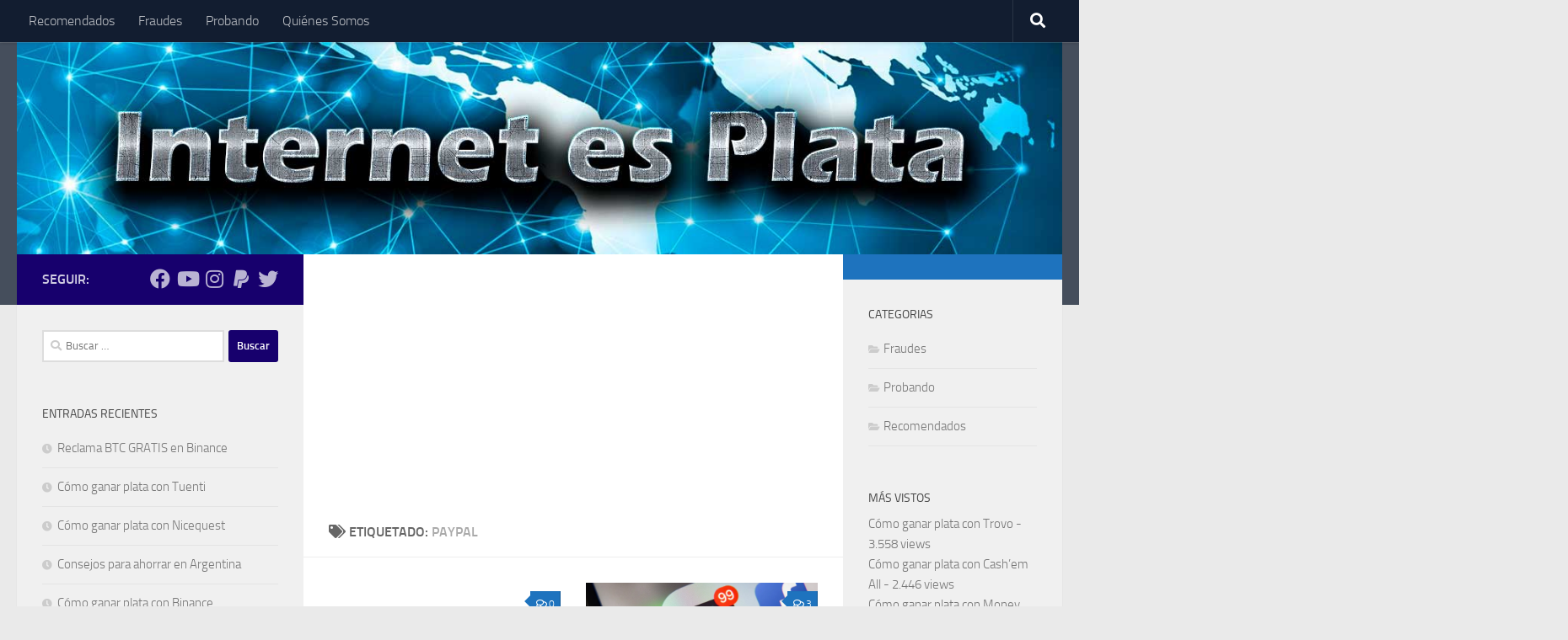

--- FILE ---
content_type: text/html; charset=UTF-8
request_url: https://internetesplata.ar/tag/paypal/
body_size: 16762
content:
<!DOCTYPE html>
<html class="no-js" lang="es-AR">
<head>
  <meta charset="UTF-8">
  <meta name="viewport" content="width=device-width, initial-scale=1.0">
  <link rel="profile" href="https://gmpg.org/xfn/11" />
  <link rel="pingback" href="https://internetesplata.ar/xmlrpc.php">

  <link rel="dns-prefetch" href="//cdn.hu-manity.co" />
		<!-- Cookie Compliance -->
		<script type="text/javascript">var huOptions = {"appID":"estudiocontablefamcomar-61e2a7d","currentLanguage":"es","blocking":false,"globalCookie":false,"isAdmin":false,"privacyConsent":true,"forms":[]};</script>
		<script type="text/javascript" src="https://cdn.hu-manity.co/hu-banner.min.js"></script><meta name='robots' content='index, follow, max-image-preview:large, max-snippet:-1, max-video-preview:-1' />
	<style>img:is([sizes="auto" i], [sizes^="auto," i]) { contain-intrinsic-size: 3000px 1500px }</style>
	<script>document.documentElement.className = document.documentElement.className.replace("no-js","js");</script>

	<!-- This site is optimized with the Yoast SEO plugin v25.4 - https://yoast.com/wordpress/plugins/seo/ -->
	<title>paypal archivos - Internet Es Plata</title>
	<link rel="canonical" href="https://internetesplata.ar/tag/paypal/" />
	<link rel="next" href="https://internetesplata.ar/tag/paypal/page/2/" />
	<meta property="og:locale" content="es_ES" />
	<meta property="og:type" content="article" />
	<meta property="og:title" content="paypal archivos - Internet Es Plata" />
	<meta property="og:url" content="https://internetesplata.ar/tag/paypal/" />
	<meta property="og:site_name" content="Internet Es Plata" />
	<meta name="twitter:card" content="summary_large_image" />
	<!-- / Yoast SEO plugin. -->


<link rel="amphtml" href="https://internetesplata.ar/tag/paypal/amp/" /><meta name="generator" content="AMP for WP 1.1.5"/><link rel='dns-prefetch' href='//ws.sharethis.com' />
<link rel='dns-prefetch' href='//www.googletagmanager.com' />
<link rel='dns-prefetch' href='//pagead2.googlesyndication.com' />
<link rel="alternate" type="application/rss+xml" title="Internet Es Plata &raquo; Feed" href="https://internetesplata.ar/feed/" />
<link rel="alternate" type="application/rss+xml" title="Internet Es Plata &raquo; RSS de los comentarios" href="https://internetesplata.ar/comments/feed/" />
<link rel="alternate" type="application/rss+xml" title="Internet Es Plata &raquo; paypal RSS de la etiqueta" href="https://internetesplata.ar/tag/paypal/feed/" />
<script>
window._wpemojiSettings = {"baseUrl":"https:\/\/s.w.org\/images\/core\/emoji\/15.1.0\/72x72\/","ext":".png","svgUrl":"https:\/\/s.w.org\/images\/core\/emoji\/15.1.0\/svg\/","svgExt":".svg","source":{"concatemoji":"https:\/\/internetesplata.ar\/wp-includes\/js\/wp-emoji-release.min.js?ver=6.8.1"}};
/*! This file is auto-generated */
!function(i,n){var o,s,e;function c(e){try{var t={supportTests:e,timestamp:(new Date).valueOf()};sessionStorage.setItem(o,JSON.stringify(t))}catch(e){}}function p(e,t,n){e.clearRect(0,0,e.canvas.width,e.canvas.height),e.fillText(t,0,0);var t=new Uint32Array(e.getImageData(0,0,e.canvas.width,e.canvas.height).data),r=(e.clearRect(0,0,e.canvas.width,e.canvas.height),e.fillText(n,0,0),new Uint32Array(e.getImageData(0,0,e.canvas.width,e.canvas.height).data));return t.every(function(e,t){return e===r[t]})}function u(e,t,n){switch(t){case"flag":return n(e,"\ud83c\udff3\ufe0f\u200d\u26a7\ufe0f","\ud83c\udff3\ufe0f\u200b\u26a7\ufe0f")?!1:!n(e,"\ud83c\uddfa\ud83c\uddf3","\ud83c\uddfa\u200b\ud83c\uddf3")&&!n(e,"\ud83c\udff4\udb40\udc67\udb40\udc62\udb40\udc65\udb40\udc6e\udb40\udc67\udb40\udc7f","\ud83c\udff4\u200b\udb40\udc67\u200b\udb40\udc62\u200b\udb40\udc65\u200b\udb40\udc6e\u200b\udb40\udc67\u200b\udb40\udc7f");case"emoji":return!n(e,"\ud83d\udc26\u200d\ud83d\udd25","\ud83d\udc26\u200b\ud83d\udd25")}return!1}function f(e,t,n){var r="undefined"!=typeof WorkerGlobalScope&&self instanceof WorkerGlobalScope?new OffscreenCanvas(300,150):i.createElement("canvas"),a=r.getContext("2d",{willReadFrequently:!0}),o=(a.textBaseline="top",a.font="600 32px Arial",{});return e.forEach(function(e){o[e]=t(a,e,n)}),o}function t(e){var t=i.createElement("script");t.src=e,t.defer=!0,i.head.appendChild(t)}"undefined"!=typeof Promise&&(o="wpEmojiSettingsSupports",s=["flag","emoji"],n.supports={everything:!0,everythingExceptFlag:!0},e=new Promise(function(e){i.addEventListener("DOMContentLoaded",e,{once:!0})}),new Promise(function(t){var n=function(){try{var e=JSON.parse(sessionStorage.getItem(o));if("object"==typeof e&&"number"==typeof e.timestamp&&(new Date).valueOf()<e.timestamp+604800&&"object"==typeof e.supportTests)return e.supportTests}catch(e){}return null}();if(!n){if("undefined"!=typeof Worker&&"undefined"!=typeof OffscreenCanvas&&"undefined"!=typeof URL&&URL.createObjectURL&&"undefined"!=typeof Blob)try{var e="postMessage("+f.toString()+"("+[JSON.stringify(s),u.toString(),p.toString()].join(",")+"));",r=new Blob([e],{type:"text/javascript"}),a=new Worker(URL.createObjectURL(r),{name:"wpTestEmojiSupports"});return void(a.onmessage=function(e){c(n=e.data),a.terminate(),t(n)})}catch(e){}c(n=f(s,u,p))}t(n)}).then(function(e){for(var t in e)n.supports[t]=e[t],n.supports.everything=n.supports.everything&&n.supports[t],"flag"!==t&&(n.supports.everythingExceptFlag=n.supports.everythingExceptFlag&&n.supports[t]);n.supports.everythingExceptFlag=n.supports.everythingExceptFlag&&!n.supports.flag,n.DOMReady=!1,n.readyCallback=function(){n.DOMReady=!0}}).then(function(){return e}).then(function(){var e;n.supports.everything||(n.readyCallback(),(e=n.source||{}).concatemoji?t(e.concatemoji):e.wpemoji&&e.twemoji&&(t(e.twemoji),t(e.wpemoji)))}))}((window,document),window._wpemojiSettings);
</script>
<link rel='stylesheet' id='twb-open-sans-css' href='https://fonts.googleapis.com/css?family=Open+Sans%3A300%2C400%2C500%2C600%2C700%2C800&#038;display=swap&#038;ver=6.8.1' media='all' />
<link rel='stylesheet' id='twbbwg-global-css' href='https://internetesplata.ar/wp-content/plugins/photo-gallery/booster/assets/css/global.css?ver=1.0.0' media='all' />
<style id='wp-emoji-styles-inline-css'>

	img.wp-smiley, img.emoji {
		display: inline !important;
		border: none !important;
		box-shadow: none !important;
		height: 1em !important;
		width: 1em !important;
		margin: 0 0.07em !important;
		vertical-align: -0.1em !important;
		background: none !important;
		padding: 0 !important;
	}
</style>
<link rel='stylesheet' id='wp-block-library-css' href='https://internetesplata.ar/wp-includes/css/dist/block-library/style.min.css?ver=6.8.1' media='all' />
<style id='classic-theme-styles-inline-css'>
/*! This file is auto-generated */
.wp-block-button__link{color:#fff;background-color:#32373c;border-radius:9999px;box-shadow:none;text-decoration:none;padding:calc(.667em + 2px) calc(1.333em + 2px);font-size:1.125em}.wp-block-file__button{background:#32373c;color:#fff;text-decoration:none}
</style>
<style id='global-styles-inline-css'>
:root{--wp--preset--aspect-ratio--square: 1;--wp--preset--aspect-ratio--4-3: 4/3;--wp--preset--aspect-ratio--3-4: 3/4;--wp--preset--aspect-ratio--3-2: 3/2;--wp--preset--aspect-ratio--2-3: 2/3;--wp--preset--aspect-ratio--16-9: 16/9;--wp--preset--aspect-ratio--9-16: 9/16;--wp--preset--color--black: #000000;--wp--preset--color--cyan-bluish-gray: #abb8c3;--wp--preset--color--white: #ffffff;--wp--preset--color--pale-pink: #f78da7;--wp--preset--color--vivid-red: #cf2e2e;--wp--preset--color--luminous-vivid-orange: #ff6900;--wp--preset--color--luminous-vivid-amber: #fcb900;--wp--preset--color--light-green-cyan: #7bdcb5;--wp--preset--color--vivid-green-cyan: #00d084;--wp--preset--color--pale-cyan-blue: #8ed1fc;--wp--preset--color--vivid-cyan-blue: #0693e3;--wp--preset--color--vivid-purple: #9b51e0;--wp--preset--gradient--vivid-cyan-blue-to-vivid-purple: linear-gradient(135deg,rgba(6,147,227,1) 0%,rgb(155,81,224) 100%);--wp--preset--gradient--light-green-cyan-to-vivid-green-cyan: linear-gradient(135deg,rgb(122,220,180) 0%,rgb(0,208,130) 100%);--wp--preset--gradient--luminous-vivid-amber-to-luminous-vivid-orange: linear-gradient(135deg,rgba(252,185,0,1) 0%,rgba(255,105,0,1) 100%);--wp--preset--gradient--luminous-vivid-orange-to-vivid-red: linear-gradient(135deg,rgba(255,105,0,1) 0%,rgb(207,46,46) 100%);--wp--preset--gradient--very-light-gray-to-cyan-bluish-gray: linear-gradient(135deg,rgb(238,238,238) 0%,rgb(169,184,195) 100%);--wp--preset--gradient--cool-to-warm-spectrum: linear-gradient(135deg,rgb(74,234,220) 0%,rgb(151,120,209) 20%,rgb(207,42,186) 40%,rgb(238,44,130) 60%,rgb(251,105,98) 80%,rgb(254,248,76) 100%);--wp--preset--gradient--blush-light-purple: linear-gradient(135deg,rgb(255,206,236) 0%,rgb(152,150,240) 100%);--wp--preset--gradient--blush-bordeaux: linear-gradient(135deg,rgb(254,205,165) 0%,rgb(254,45,45) 50%,rgb(107,0,62) 100%);--wp--preset--gradient--luminous-dusk: linear-gradient(135deg,rgb(255,203,112) 0%,rgb(199,81,192) 50%,rgb(65,88,208) 100%);--wp--preset--gradient--pale-ocean: linear-gradient(135deg,rgb(255,245,203) 0%,rgb(182,227,212) 50%,rgb(51,167,181) 100%);--wp--preset--gradient--electric-grass: linear-gradient(135deg,rgb(202,248,128) 0%,rgb(113,206,126) 100%);--wp--preset--gradient--midnight: linear-gradient(135deg,rgb(2,3,129) 0%,rgb(40,116,252) 100%);--wp--preset--font-size--small: 13px;--wp--preset--font-size--medium: 20px;--wp--preset--font-size--large: 36px;--wp--preset--font-size--x-large: 42px;--wp--preset--spacing--20: 0.44rem;--wp--preset--spacing--30: 0.67rem;--wp--preset--spacing--40: 1rem;--wp--preset--spacing--50: 1.5rem;--wp--preset--spacing--60: 2.25rem;--wp--preset--spacing--70: 3.38rem;--wp--preset--spacing--80: 5.06rem;--wp--preset--shadow--natural: 6px 6px 9px rgba(0, 0, 0, 0.2);--wp--preset--shadow--deep: 12px 12px 50px rgba(0, 0, 0, 0.4);--wp--preset--shadow--sharp: 6px 6px 0px rgba(0, 0, 0, 0.2);--wp--preset--shadow--outlined: 6px 6px 0px -3px rgba(255, 255, 255, 1), 6px 6px rgba(0, 0, 0, 1);--wp--preset--shadow--crisp: 6px 6px 0px rgba(0, 0, 0, 1);}:where(.is-layout-flex){gap: 0.5em;}:where(.is-layout-grid){gap: 0.5em;}body .is-layout-flex{display: flex;}.is-layout-flex{flex-wrap: wrap;align-items: center;}.is-layout-flex > :is(*, div){margin: 0;}body .is-layout-grid{display: grid;}.is-layout-grid > :is(*, div){margin: 0;}:where(.wp-block-columns.is-layout-flex){gap: 2em;}:where(.wp-block-columns.is-layout-grid){gap: 2em;}:where(.wp-block-post-template.is-layout-flex){gap: 1.25em;}:where(.wp-block-post-template.is-layout-grid){gap: 1.25em;}.has-black-color{color: var(--wp--preset--color--black) !important;}.has-cyan-bluish-gray-color{color: var(--wp--preset--color--cyan-bluish-gray) !important;}.has-white-color{color: var(--wp--preset--color--white) !important;}.has-pale-pink-color{color: var(--wp--preset--color--pale-pink) !important;}.has-vivid-red-color{color: var(--wp--preset--color--vivid-red) !important;}.has-luminous-vivid-orange-color{color: var(--wp--preset--color--luminous-vivid-orange) !important;}.has-luminous-vivid-amber-color{color: var(--wp--preset--color--luminous-vivid-amber) !important;}.has-light-green-cyan-color{color: var(--wp--preset--color--light-green-cyan) !important;}.has-vivid-green-cyan-color{color: var(--wp--preset--color--vivid-green-cyan) !important;}.has-pale-cyan-blue-color{color: var(--wp--preset--color--pale-cyan-blue) !important;}.has-vivid-cyan-blue-color{color: var(--wp--preset--color--vivid-cyan-blue) !important;}.has-vivid-purple-color{color: var(--wp--preset--color--vivid-purple) !important;}.has-black-background-color{background-color: var(--wp--preset--color--black) !important;}.has-cyan-bluish-gray-background-color{background-color: var(--wp--preset--color--cyan-bluish-gray) !important;}.has-white-background-color{background-color: var(--wp--preset--color--white) !important;}.has-pale-pink-background-color{background-color: var(--wp--preset--color--pale-pink) !important;}.has-vivid-red-background-color{background-color: var(--wp--preset--color--vivid-red) !important;}.has-luminous-vivid-orange-background-color{background-color: var(--wp--preset--color--luminous-vivid-orange) !important;}.has-luminous-vivid-amber-background-color{background-color: var(--wp--preset--color--luminous-vivid-amber) !important;}.has-light-green-cyan-background-color{background-color: var(--wp--preset--color--light-green-cyan) !important;}.has-vivid-green-cyan-background-color{background-color: var(--wp--preset--color--vivid-green-cyan) !important;}.has-pale-cyan-blue-background-color{background-color: var(--wp--preset--color--pale-cyan-blue) !important;}.has-vivid-cyan-blue-background-color{background-color: var(--wp--preset--color--vivid-cyan-blue) !important;}.has-vivid-purple-background-color{background-color: var(--wp--preset--color--vivid-purple) !important;}.has-black-border-color{border-color: var(--wp--preset--color--black) !important;}.has-cyan-bluish-gray-border-color{border-color: var(--wp--preset--color--cyan-bluish-gray) !important;}.has-white-border-color{border-color: var(--wp--preset--color--white) !important;}.has-pale-pink-border-color{border-color: var(--wp--preset--color--pale-pink) !important;}.has-vivid-red-border-color{border-color: var(--wp--preset--color--vivid-red) !important;}.has-luminous-vivid-orange-border-color{border-color: var(--wp--preset--color--luminous-vivid-orange) !important;}.has-luminous-vivid-amber-border-color{border-color: var(--wp--preset--color--luminous-vivid-amber) !important;}.has-light-green-cyan-border-color{border-color: var(--wp--preset--color--light-green-cyan) !important;}.has-vivid-green-cyan-border-color{border-color: var(--wp--preset--color--vivid-green-cyan) !important;}.has-pale-cyan-blue-border-color{border-color: var(--wp--preset--color--pale-cyan-blue) !important;}.has-vivid-cyan-blue-border-color{border-color: var(--wp--preset--color--vivid-cyan-blue) !important;}.has-vivid-purple-border-color{border-color: var(--wp--preset--color--vivid-purple) !important;}.has-vivid-cyan-blue-to-vivid-purple-gradient-background{background: var(--wp--preset--gradient--vivid-cyan-blue-to-vivid-purple) !important;}.has-light-green-cyan-to-vivid-green-cyan-gradient-background{background: var(--wp--preset--gradient--light-green-cyan-to-vivid-green-cyan) !important;}.has-luminous-vivid-amber-to-luminous-vivid-orange-gradient-background{background: var(--wp--preset--gradient--luminous-vivid-amber-to-luminous-vivid-orange) !important;}.has-luminous-vivid-orange-to-vivid-red-gradient-background{background: var(--wp--preset--gradient--luminous-vivid-orange-to-vivid-red) !important;}.has-very-light-gray-to-cyan-bluish-gray-gradient-background{background: var(--wp--preset--gradient--very-light-gray-to-cyan-bluish-gray) !important;}.has-cool-to-warm-spectrum-gradient-background{background: var(--wp--preset--gradient--cool-to-warm-spectrum) !important;}.has-blush-light-purple-gradient-background{background: var(--wp--preset--gradient--blush-light-purple) !important;}.has-blush-bordeaux-gradient-background{background: var(--wp--preset--gradient--blush-bordeaux) !important;}.has-luminous-dusk-gradient-background{background: var(--wp--preset--gradient--luminous-dusk) !important;}.has-pale-ocean-gradient-background{background: var(--wp--preset--gradient--pale-ocean) !important;}.has-electric-grass-gradient-background{background: var(--wp--preset--gradient--electric-grass) !important;}.has-midnight-gradient-background{background: var(--wp--preset--gradient--midnight) !important;}.has-small-font-size{font-size: var(--wp--preset--font-size--small) !important;}.has-medium-font-size{font-size: var(--wp--preset--font-size--medium) !important;}.has-large-font-size{font-size: var(--wp--preset--font-size--large) !important;}.has-x-large-font-size{font-size: var(--wp--preset--font-size--x-large) !important;}
:where(.wp-block-post-template.is-layout-flex){gap: 1.25em;}:where(.wp-block-post-template.is-layout-grid){gap: 1.25em;}
:where(.wp-block-columns.is-layout-flex){gap: 2em;}:where(.wp-block-columns.is-layout-grid){gap: 2em;}
:root :where(.wp-block-pullquote){font-size: 1.5em;line-height: 1.6;}
</style>
<link rel='stylesheet' id='bwg_fonts-css' href='https://internetesplata.ar/wp-content/plugins/photo-gallery/css/bwg-fonts/fonts.css?ver=0.0.1' media='all' />
<link rel='stylesheet' id='sumoselect-css' href='https://internetesplata.ar/wp-content/plugins/photo-gallery/css/sumoselect.min.css?ver=3.4.6' media='all' />
<link rel='stylesheet' id='mCustomScrollbar-css' href='https://internetesplata.ar/wp-content/plugins/photo-gallery/css/jquery.mCustomScrollbar.min.css?ver=3.1.5' media='all' />
<link rel='stylesheet' id='bwg_googlefonts-css' href='https://fonts.googleapis.com/css?family=Ubuntu&#038;subset=greek,latin,greek-ext,vietnamese,cyrillic-ext,latin-ext,cyrillic' media='all' />
<link rel='stylesheet' id='bwg_frontend-css' href='https://internetesplata.ar/wp-content/plugins/photo-gallery/css/styles.min.css?ver=1.8.35' media='all' />
<link rel='stylesheet' id='hueman-main-style-css' href='https://internetesplata.ar/wp-content/themes/hueman/assets/front/css/main.min.css?ver=3.7.25' media='all' />
<style id='hueman-main-style-inline-css'>
body { font-size:1.00rem; }@media only screen and (min-width: 720px) {
        .nav > li { font-size:1.00rem; }
      }::selection { background-color: #17006d; }
::-moz-selection { background-color: #17006d; }a,a>span.hu-external::after,.themeform label .required,#flexslider-featured .flex-direction-nav .flex-next:hover,#flexslider-featured .flex-direction-nav .flex-prev:hover,.post-hover:hover .post-title a,.post-title a:hover,.sidebar.s1 .post-nav li a:hover i,.content .post-nav li a:hover i,.post-related a:hover,.sidebar.s1 .widget_rss ul li a,#footer .widget_rss ul li a,.sidebar.s1 .widget_calendar a,#footer .widget_calendar a,.sidebar.s1 .alx-tab .tab-item-category a,.sidebar.s1 .alx-posts .post-item-category a,.sidebar.s1 .alx-tab li:hover .tab-item-title a,.sidebar.s1 .alx-tab li:hover .tab-item-comment a,.sidebar.s1 .alx-posts li:hover .post-item-title a,#footer .alx-tab .tab-item-category a,#footer .alx-posts .post-item-category a,#footer .alx-tab li:hover .tab-item-title a,#footer .alx-tab li:hover .tab-item-comment a,#footer .alx-posts li:hover .post-item-title a,.comment-tabs li.active a,.comment-awaiting-moderation,.child-menu a:hover,.child-menu .current_page_item > a,.wp-pagenavi a{ color: #17006d; }input[type="submit"],.themeform button[type="submit"],.sidebar.s1 .sidebar-top,.sidebar.s1 .sidebar-toggle,#flexslider-featured .flex-control-nav li a.flex-active,.post-tags a:hover,.sidebar.s1 .widget_calendar caption,#footer .widget_calendar caption,.author-bio .bio-avatar:after,.commentlist li.bypostauthor > .comment-body:after,.commentlist li.comment-author-admin > .comment-body:after{ background-color: #17006d; }.post-format .format-container { border-color: #17006d; }.sidebar.s1 .alx-tabs-nav li.active a,#footer .alx-tabs-nav li.active a,.comment-tabs li.active a,.wp-pagenavi a:hover,.wp-pagenavi a:active,.wp-pagenavi span.current{ border-bottom-color: #17006d!important; }.sidebar.s2 .post-nav li a:hover i,
.sidebar.s2 .widget_rss ul li a,
.sidebar.s2 .widget_calendar a,
.sidebar.s2 .alx-tab .tab-item-category a,
.sidebar.s2 .alx-posts .post-item-category a,
.sidebar.s2 .alx-tab li:hover .tab-item-title a,
.sidebar.s2 .alx-tab li:hover .tab-item-comment a,
.sidebar.s2 .alx-posts li:hover .post-item-title a { color: #1e73be; }
.sidebar.s2 .sidebar-top,.sidebar.s2 .sidebar-toggle,.post-comments,.jp-play-bar,.jp-volume-bar-value,.sidebar.s2 .widget_calendar caption{ background-color: #1e73be; }.sidebar.s2 .alx-tabs-nav li.active a { border-bottom-color: #1e73be; }
.post-comments::before { border-right-color: #1e73be; }
      .is-scrolled #header #nav-mobile { background-color: #454e5c; background-color: rgba(69,78,92,0.90) }body { background-color: #eaeaea; }
</style>
<link rel='stylesheet' id='hueman-font-awesome-css' href='https://internetesplata.ar/wp-content/themes/hueman/assets/front/css/font-awesome.min.css?ver=3.7.25' media='all' />
<link rel='stylesheet' id='pwaforwp-style-css' href='https://internetesplata.ar/wp-content/plugins/pwa-for-wp/assets/css/pwaforwp-main.min.css?ver=1.7.79' media='all' />
<script src="https://internetesplata.ar/wp-includes/js/jquery/jquery.min.js?ver=3.7.1" id="jquery-core-js"></script>
<script src="https://internetesplata.ar/wp-includes/js/jquery/jquery-migrate.min.js?ver=3.4.1" id="jquery-migrate-js"></script>
<script src="https://internetesplata.ar/wp-content/plugins/photo-gallery/booster/assets/js/circle-progress.js?ver=1.2.2" id="twbbwg-circle-js"></script>
<script id="twbbwg-global-js-extra">
var twb = {"nonce":"6ddffdaa6a","ajax_url":"https:\/\/internetesplata.ar\/wp-admin\/admin-ajax.php","plugin_url":"https:\/\/internetesplata.ar\/wp-content\/plugins\/photo-gallery\/booster","href":"https:\/\/internetesplata.ar\/wp-admin\/admin.php?page=twbbwg_photo-gallery"};
var twb = {"nonce":"6ddffdaa6a","ajax_url":"https:\/\/internetesplata.ar\/wp-admin\/admin-ajax.php","plugin_url":"https:\/\/internetesplata.ar\/wp-content\/plugins\/photo-gallery\/booster","href":"https:\/\/internetesplata.ar\/wp-admin\/admin.php?page=twbbwg_photo-gallery"};
</script>
<script src="https://internetesplata.ar/wp-content/plugins/photo-gallery/booster/assets/js/global.js?ver=1.0.0" id="twbbwg-global-js"></script>
<script src="https://internetesplata.ar/wp-content/plugins/photo-gallery/js/jquery.sumoselect.min.js?ver=3.4.6" id="sumoselect-js"></script>
<script src="https://internetesplata.ar/wp-content/plugins/photo-gallery/js/tocca.min.js?ver=2.0.9" id="bwg_mobile-js"></script>
<script src="https://internetesplata.ar/wp-content/plugins/photo-gallery/js/jquery.mCustomScrollbar.concat.min.js?ver=3.1.5" id="mCustomScrollbar-js"></script>
<script src="https://internetesplata.ar/wp-content/plugins/photo-gallery/js/jquery.fullscreen.min.js?ver=0.6.0" id="jquery-fullscreen-js"></script>
<script id="bwg_frontend-js-extra">
var bwg_objectsL10n = {"bwg_field_required":"field is required.","bwg_mail_validation":"This is not a valid email address.","bwg_search_result":"There are no images matching your search.","bwg_select_tag":"Select Tag","bwg_order_by":"Order By","bwg_search":"Search","bwg_show_ecommerce":"Show Ecommerce","bwg_hide_ecommerce":"Hide Ecommerce","bwg_show_comments":"Show Comments","bwg_hide_comments":"Hide Comments","bwg_restore":"Restore","bwg_maximize":"Maximize","bwg_fullscreen":"Fullscreen","bwg_exit_fullscreen":"Exit Fullscreen","bwg_search_tag":"SEARCH...","bwg_tag_no_match":"No tags found","bwg_all_tags_selected":"All tags selected","bwg_tags_selected":"tags selected","play":"Play","pause":"Pause","is_pro":"","bwg_play":"Play","bwg_pause":"Pause","bwg_hide_info":"Hide info","bwg_show_info":"Show info","bwg_hide_rating":"Hide rating","bwg_show_rating":"Show rating","ok":"Ok","cancel":"Cancel","select_all":"Select all","lazy_load":"0","lazy_loader":"https:\/\/internetesplata.ar\/wp-content\/plugins\/photo-gallery\/images\/ajax_loader.png","front_ajax":"0","bwg_tag_see_all":"see all tags","bwg_tag_see_less":"see less tags"};
</script>
<script src="https://internetesplata.ar/wp-content/plugins/photo-gallery/js/scripts.min.js?ver=1.8.35" id="bwg_frontend-js"></script>
<script id='st_insights_js' src="https://ws.sharethis.com/button/st_insights.js?publisher=eba0f3ba-f9ab-408c-bc68-c28af5afe749&amp;product=feather&amp;ver=1714439845" id="feather-sharethis-js"></script>
<link rel="https://api.w.org/" href="https://internetesplata.ar/wp-json/" /><link rel="alternate" title="JSON" type="application/json" href="https://internetesplata.ar/wp-json/wp/v2/tags/111" /><link rel="EditURI" type="application/rsd+xml" title="RSD" href="https://internetesplata.ar/xmlrpc.php?rsd" />
<meta name="generator" content="WordPress 6.8.1" />
<meta name="generator" content="Site Kit by Google 1.156.0" />    <link rel="preload" as="font" type="font/woff2" href="https://internetesplata.ar/wp-content/themes/hueman/assets/front/webfonts/fa-brands-400.woff2?v=5.15.2" crossorigin="anonymous"/>
    <link rel="preload" as="font" type="font/woff2" href="https://internetesplata.ar/wp-content/themes/hueman/assets/front/webfonts/fa-regular-400.woff2?v=5.15.2" crossorigin="anonymous"/>
    <link rel="preload" as="font" type="font/woff2" href="https://internetesplata.ar/wp-content/themes/hueman/assets/front/webfonts/fa-solid-900.woff2?v=5.15.2" crossorigin="anonymous"/>
  <link rel="preload" as="font" type="font/woff" href="https://internetesplata.ar/wp-content/themes/hueman/assets/front/fonts/titillium-light-webfont.woff" crossorigin="anonymous"/>
<link rel="preload" as="font" type="font/woff" href="https://internetesplata.ar/wp-content/themes/hueman/assets/front/fonts/titillium-lightitalic-webfont.woff" crossorigin="anonymous"/>
<link rel="preload" as="font" type="font/woff" href="https://internetesplata.ar/wp-content/themes/hueman/assets/front/fonts/titillium-regular-webfont.woff" crossorigin="anonymous"/>
<link rel="preload" as="font" type="font/woff" href="https://internetesplata.ar/wp-content/themes/hueman/assets/front/fonts/titillium-regularitalic-webfont.woff" crossorigin="anonymous"/>
<link rel="preload" as="font" type="font/woff" href="https://internetesplata.ar/wp-content/themes/hueman/assets/front/fonts/titillium-semibold-webfont.woff" crossorigin="anonymous"/>
<style>
  /*  base : fonts
/* ------------------------------------ */
body { font-family: "Titillium", Arial, sans-serif; }
@font-face {
  font-family: 'Titillium';
  src: url('https://internetesplata.ar/wp-content/themes/hueman/assets/front/fonts/titillium-light-webfont.eot');
  src: url('https://internetesplata.ar/wp-content/themes/hueman/assets/front/fonts/titillium-light-webfont.svg#titillium-light-webfont') format('svg'),
     url('https://internetesplata.ar/wp-content/themes/hueman/assets/front/fonts/titillium-light-webfont.eot?#iefix') format('embedded-opentype'),
     url('https://internetesplata.ar/wp-content/themes/hueman/assets/front/fonts/titillium-light-webfont.woff') format('woff'),
     url('https://internetesplata.ar/wp-content/themes/hueman/assets/front/fonts/titillium-light-webfont.ttf') format('truetype');
  font-weight: 300;
  font-style: normal;
}
@font-face {
  font-family: 'Titillium';
  src: url('https://internetesplata.ar/wp-content/themes/hueman/assets/front/fonts/titillium-lightitalic-webfont.eot');
  src: url('https://internetesplata.ar/wp-content/themes/hueman/assets/front/fonts/titillium-lightitalic-webfont.svg#titillium-lightitalic-webfont') format('svg'),
     url('https://internetesplata.ar/wp-content/themes/hueman/assets/front/fonts/titillium-lightitalic-webfont.eot?#iefix') format('embedded-opentype'),
     url('https://internetesplata.ar/wp-content/themes/hueman/assets/front/fonts/titillium-lightitalic-webfont.woff') format('woff'),
     url('https://internetesplata.ar/wp-content/themes/hueman/assets/front/fonts/titillium-lightitalic-webfont.ttf') format('truetype');
  font-weight: 300;
  font-style: italic;
}
@font-face {
  font-family: 'Titillium';
  src: url('https://internetesplata.ar/wp-content/themes/hueman/assets/front/fonts/titillium-regular-webfont.eot');
  src: url('https://internetesplata.ar/wp-content/themes/hueman/assets/front/fonts/titillium-regular-webfont.svg#titillium-regular-webfont') format('svg'),
     url('https://internetesplata.ar/wp-content/themes/hueman/assets/front/fonts/titillium-regular-webfont.eot?#iefix') format('embedded-opentype'),
     url('https://internetesplata.ar/wp-content/themes/hueman/assets/front/fonts/titillium-regular-webfont.woff') format('woff'),
     url('https://internetesplata.ar/wp-content/themes/hueman/assets/front/fonts/titillium-regular-webfont.ttf') format('truetype');
  font-weight: 400;
  font-style: normal;
}
@font-face {
  font-family: 'Titillium';
  src: url('https://internetesplata.ar/wp-content/themes/hueman/assets/front/fonts/titillium-regularitalic-webfont.eot');
  src: url('https://internetesplata.ar/wp-content/themes/hueman/assets/front/fonts/titillium-regularitalic-webfont.svg#titillium-regular-webfont') format('svg'),
     url('https://internetesplata.ar/wp-content/themes/hueman/assets/front/fonts/titillium-regularitalic-webfont.eot?#iefix') format('embedded-opentype'),
     url('https://internetesplata.ar/wp-content/themes/hueman/assets/front/fonts/titillium-regularitalic-webfont.woff') format('woff'),
     url('https://internetesplata.ar/wp-content/themes/hueman/assets/front/fonts/titillium-regularitalic-webfont.ttf') format('truetype');
  font-weight: 400;
  font-style: italic;
}
@font-face {
    font-family: 'Titillium';
    src: url('https://internetesplata.ar/wp-content/themes/hueman/assets/front/fonts/titillium-semibold-webfont.eot');
    src: url('https://internetesplata.ar/wp-content/themes/hueman/assets/front/fonts/titillium-semibold-webfont.svg#titillium-semibold-webfont') format('svg'),
         url('https://internetesplata.ar/wp-content/themes/hueman/assets/front/fonts/titillium-semibold-webfont.eot?#iefix') format('embedded-opentype'),
         url('https://internetesplata.ar/wp-content/themes/hueman/assets/front/fonts/titillium-semibold-webfont.woff') format('woff'),
         url('https://internetesplata.ar/wp-content/themes/hueman/assets/front/fonts/titillium-semibold-webfont.ttf') format('truetype');
  font-weight: 600;
  font-style: normal;
}
</style>
  <!--[if lt IE 9]>
<script src="https://internetesplata.ar/wp-content/themes/hueman/assets/front/js/ie/html5shiv-printshiv.min.js"></script>
<script src="https://internetesplata.ar/wp-content/themes/hueman/assets/front/js/ie/selectivizr.js"></script>
<![endif]-->

<!-- Google AdSense meta tags added by Site Kit -->
<meta name="google-adsense-platform-account" content="ca-host-pub-2644536267352236">
<meta name="google-adsense-platform-domain" content="sitekit.withgoogle.com">
<!-- End Google AdSense meta tags added by Site Kit -->

<style type="text/css"></style>

<!-- Google AdSense snippet added by Site Kit -->
<script async src="https://pagead2.googlesyndication.com/pagead/js/adsbygoogle.js?client=ca-pub-4707743781329245&amp;host=ca-host-pub-2644536267352236" crossorigin="anonymous"></script>

<!-- End Google AdSense snippet added by Site Kit -->
<style>
.synved-social-resolution-single {
display: inline-block;
}
.synved-social-resolution-normal {
display: inline-block;
}
.synved-social-resolution-hidef {
display: none;
}

@media only screen and (min--moz-device-pixel-ratio: 2),
only screen and (-o-min-device-pixel-ratio: 2/1),
only screen and (-webkit-min-device-pixel-ratio: 2),
only screen and (min-device-pixel-ratio: 2),
only screen and (min-resolution: 2dppx),
only screen and (min-resolution: 192dpi) {
	.synved-social-resolution-normal {
	display: none;
	}
	.synved-social-resolution-hidef {
	display: inline-block;
	}
}
</style><link rel="icon" href="https://internetesplata.ar/wp-content/uploads/2021/07/cropped-IeP-2-32x32.jpg" sizes="32x32" />
<link rel="icon" href="https://internetesplata.ar/wp-content/uploads/2021/07/cropped-IeP-2-192x192.jpg" sizes="192x192" />
<meta name="msapplication-TileImage" content="https://internetesplata.ar/wp-content/uploads/2021/07/cropped-IeP-2-270x270.jpg" />
<meta name="pwaforwp" content="wordpress-plugin"/>
        <meta name="theme-color" content="#D5E0EB">
        <meta name="apple-mobile-web-app-title" content="Internet Es Plata">
        <meta name="application-name" content="Internet Es Plata">
        <meta name="apple-mobile-web-app-capable" content="yes">
        <meta name="apple-mobile-web-app-status-bar-style" content="default">
        <meta name="mobile-web-app-capable" content="yes">
        <meta name="apple-touch-fullscreen" content="yes">
<link rel="apple-touch-icon" sizes="192x192" href="https://internetesplata.ar/wp-content/plugins/pwa-for-wp/images/logo.png">
<link rel="apple-touch-icon" sizes="512x512" href="https://internetesplata.ar/wp-content/plugins/pwa-for-wp/images/logo-512x512.png">
</head>

<body data-rsssl=1 class="archive tag tag-paypal tag-111 wp-embed-responsive wp-theme-hueman cookies-not-set col-3cm full-width topbar-enabled header-desktop-sticky header-mobile-sticky hueman-3-7-25 unknown">
<div id="wrapper">
  <a class="screen-reader-text skip-link" href="#content">Skip to content</a>
  
  <header id="header" class="top-menu-mobile-on one-mobile-menu top_menu header-ads-desktop  topbar-transparent has-header-img">
        <nav class="nav-container group mobile-menu mobile-sticky " id="nav-mobile" data-menu-id="header-1">
  <div class="mobile-title-logo-in-header"></div>
        
                    <!-- <div class="ham__navbar-toggler collapsed" aria-expanded="false">
          <div class="ham__navbar-span-wrapper">
            <span class="ham-toggler-menu__span"></span>
          </div>
        </div> -->
        <button class="ham__navbar-toggler-two collapsed" title="Menu" aria-expanded="false">
          <span class="ham__navbar-span-wrapper">
            <span class="line line-1"></span>
            <span class="line line-2"></span>
            <span class="line line-3"></span>
          </span>
        </button>
            
      <div class="nav-text"></div>
      <div class="nav-wrap container">
                  <ul class="nav container-inner group mobile-search">
                            <li>
                  <form role="search" method="get" class="search-form" action="https://internetesplata.ar/">
				<label>
					<span class="screen-reader-text">Buscar:</span>
					<input type="search" class="search-field" placeholder="Buscar &hellip;" value="" name="s" />
				</label>
				<input type="submit" class="search-submit" value="Buscar" />
			</form>                </li>
                      </ul>
                <ul id="menu-superior" class="nav container-inner group"><li id="menu-item-30" class="menu-item menu-item-type-taxonomy menu-item-object-category menu-item-30"><a href="https://internetesplata.ar/category/recomendados/">Recomendados</a></li>
<li id="menu-item-28" class="menu-item menu-item-type-taxonomy menu-item-object-category menu-item-28"><a href="https://internetesplata.ar/category/fraudes/">Fraudes</a></li>
<li id="menu-item-86" class="menu-item menu-item-type-taxonomy menu-item-object-category menu-item-86"><a href="https://internetesplata.ar/category/probando/">Probando</a></li>
<li id="menu-item-36" class="menu-item menu-item-type-post_type menu-item-object-page menu-item-36"><a href="https://internetesplata.ar/quienes-somos/">Quiénes Somos</a></li>
</ul>      </div>
</nav><!--/#nav-topbar-->  
        <nav class="nav-container group desktop-menu desktop-sticky " id="nav-topbar" data-menu-id="header-2">
    <div class="nav-text"></div>
  <div class="topbar-toggle-down">
    <i class="fas fa-angle-double-down" aria-hidden="true" data-toggle="down" title="Expand Menu"></i>
    <i class="fas fa-angle-double-up" aria-hidden="true" data-toggle="up" title="Menú Recortar"></i>
  </div>
  <div class="nav-wrap container">
    <ul id="menu-superior-1" class="nav container-inner group"><li class="menu-item menu-item-type-taxonomy menu-item-object-category menu-item-30"><a href="https://internetesplata.ar/category/recomendados/">Recomendados</a></li>
<li class="menu-item menu-item-type-taxonomy menu-item-object-category menu-item-28"><a href="https://internetesplata.ar/category/fraudes/">Fraudes</a></li>
<li class="menu-item menu-item-type-taxonomy menu-item-object-category menu-item-86"><a href="https://internetesplata.ar/category/probando/">Probando</a></li>
<li class="menu-item menu-item-type-post_type menu-item-object-page menu-item-36"><a href="https://internetesplata.ar/quienes-somos/">Quiénes Somos</a></li>
</ul>  </div>
      <div id="topbar-header-search" class="container">
      <div class="container-inner">
        <button class="toggle-search"><i class="fas fa-search"></i></button>
        <div class="search-expand">
          <div class="search-expand-inner"><form role="search" method="get" class="search-form" action="https://internetesplata.ar/">
				<label>
					<span class="screen-reader-text">Buscar:</span>
					<input type="search" class="search-field" placeholder="Buscar &hellip;" value="" name="s" />
				</label>
				<input type="submit" class="search-submit" value="Buscar" />
			</form></div>
        </div>
      </div><!--/.container-inner-->
    </div><!--/.container-->
  
</nav><!--/#nav-topbar-->  
  <div class="container group">
        <div class="container-inner">

                <div id="header-image-wrap">
              <div class="group hu-pad central-header-zone">
                                        <div class="logo-tagline-group">
                                                                          </div>
                                                  </div>

              <a href="https://internetesplata.ar/" rel="home"><img src="https://internetesplata.ar/wp-content/uploads/2021/07/banner-web-internet-es-plata.jpg" width="1380" height="280" alt="banner-web-internet-es-plata" class="new-site-image" srcset="https://internetesplata.ar/wp-content/uploads/2021/07/banner-web-internet-es-plata.jpg 1380w, https://internetesplata.ar/wp-content/uploads/2021/07/banner-web-internet-es-plata-300x61.jpg 300w, https://internetesplata.ar/wp-content/uploads/2021/07/banner-web-internet-es-plata-1024x208.jpg 1024w, https://internetesplata.ar/wp-content/uploads/2021/07/banner-web-internet-es-plata-768x156.jpg 768w" sizes="(max-width: 1380px) 100vw, 1380px" decoding="async" fetchpriority="high" /></a>          </div>
      
      
    </div><!--/.container-inner-->
      </div><!--/.container-->

</header><!--/#header-->
  
  <div class="container" id="page">
    <div class="container-inner">
            <div class="main">
        <div class="main-inner group">
          
              <main class="content" id="content">
              <div class="page-title hu-pad group">
          	    		<h1><i class="fas fa-tags"></i>Etiquetado: <span>paypal </span></h1>
    	
    </div><!--/.page-title-->
          <div class="hu-pad group">
            
  <div id="grid-wrapper" class="post-list group">
    <div class="post-row">        <article id="post-725" class="group grid-item post-725 post type-post status-publish format-standard has-post-thumbnail hentry category-recomendados tag-aplicacion tag-app tag-argentina tag-dolares tag-paypal tag-web">
	<div class="post-inner post-hover">
      		<div class="post-thumbnail">
  			<a href="https://internetesplata.ar/como-ganar-plata-con-paypal/">
            				<img width="720" height="340" src="https://internetesplata.ar/wp-content/uploads/2022/05/como-ganar-plata-con-paypal-720x340.png" class="attachment-thumb-large size-thumb-large wp-post-image" alt="cómo ganar plata con paypal" decoding="async" srcset="https://internetesplata.ar/wp-content/uploads/2022/05/como-ganar-plata-con-paypal-720x340.png 720w, https://internetesplata.ar/wp-content/uploads/2022/05/como-ganar-plata-con-paypal-520x245.png 520w" sizes="(max-width: 720px) 100vw, 720px" />  				  				  				  			</a>
  			  				<a class="post-comments" href="https://internetesplata.ar/como-ganar-plata-con-paypal/#respond"><i class="far fa-comments"></i>0</a>
  			  		</div><!--/.post-thumbnail-->
          		<div class="post-meta group">
          			  <p class="post-category"><a href="https://internetesplata.ar/category/recomendados/" rel="category tag">Recomendados</a></p>
                  			  <p class="post-date">
  <time class="published updated" datetime="2022-05-09 10:47:00">9 mayo, 2022</time>
</p>

  <p class="post-byline" style="display:none">&nbsp;por    <span class="vcard author">
      <span class="fn"><a href="https://internetesplata.ar/author/internetesplata/" title="Entradas de internetesplata" rel="author">internetesplata</a></span>
    </span> &middot; Published <span class="published">9 mayo, 2022</span>
      </p>
          		</div><!--/.post-meta-->
    		<h2 class="post-title entry-title">
			<a href="https://internetesplata.ar/como-ganar-plata-con-paypal/" rel="bookmark">Cómo ganar plata con Paypal</a>
		</h2><!--/.post-title-->

				<div class="entry excerpt entry-summary">
			<p>Ahora Paypal también creo un sistema de referidos, te contamos todo para que sepas cómo ganar plata con Paypal. Gana un cupón de PayPal de US$3 por cada amigo que invites (podes invitar a&#46;&#46;&#46;</p>
		</div><!--/.entry-->
		
	</div><!--/.post-inner-->
</article><!--/.post-->
            <article id="post-40" class="group grid-item post-40 post type-post status-publish format-standard has-post-thumbnail hentry category-recomendados tag-aplicacion tag-app tag-argentina tag-chequeado tag-dolares tag-paypal tag-pesos tag-plata tag-tiktok">
	<div class="post-inner post-hover">
      		<div class="post-thumbnail">
  			<a href="https://internetesplata.ar/como-ganar-plata-con-tiktok/">
            				<img width="720" height="340" src="https://internetesplata.ar/wp-content/uploads/2021/07/como-ganar-plata-con-tiktok-720x340.png" class="attachment-thumb-large size-thumb-large wp-post-image" alt="como ganar plata con tiktok" decoding="async" srcset="https://internetesplata.ar/wp-content/uploads/2021/07/como-ganar-plata-con-tiktok-720x340.png 720w, https://internetesplata.ar/wp-content/uploads/2021/07/como-ganar-plata-con-tiktok-520x245.png 520w" sizes="(max-width: 720px) 100vw, 720px" />  				  				  				  			</a>
  			  				<a class="post-comments" href="https://internetesplata.ar/como-ganar-plata-con-tiktok/#comments"><i class="far fa-comments"></i>3</a>
  			  		</div><!--/.post-thumbnail-->
          		<div class="post-meta group">
          			  <p class="post-category"><a href="https://internetesplata.ar/category/recomendados/" rel="category tag">Recomendados</a></p>
                  			  <p class="post-date">
  <time class="published updated" datetime="2022-04-02 14:49:00">2 abril, 2022</time>
</p>

  <p class="post-byline" style="display:none">&nbsp;por    <span class="vcard author">
      <span class="fn"><a href="https://internetesplata.ar/author/internetesplata/" title="Entradas de internetesplata" rel="author">internetesplata</a></span>
    </span> &middot; Published <span class="published">2 abril, 2022</span>
     &middot; Last modified <span class="updated">21 noviembre, 2022</span>  </p>
          		</div><!--/.post-meta-->
    		<h2 class="post-title entry-title">
			<a href="https://internetesplata.ar/como-ganar-plata-con-tiktok/" rel="bookmark">Cómo ganar plata con TikTok</a>
		</h2><!--/.post-title-->

				<div class="entry excerpt entry-summary">
			<p>Desde hace un tiempo que Tiktok esta pagando a quienes utilizan y difunden la APP, queres saber Cómo ganar plata con TikTok? Otra de las aplicaciones que te pagan por usarlas es una de&#46;&#46;&#46;</p>
		</div><!--/.entry-->
		
	</div><!--/.post-inner-->
</article><!--/.post-->
    </div><div class="post-row">        <article id="post-729" class="group grid-item post-729 post type-post status-publish format-standard has-post-thumbnail hentry category-probando tag-argentina tag-dolares tag-encuestas tag-paypal tag-web">
	<div class="post-inner post-hover">
      		<div class="post-thumbnail">
  			<a href="https://internetesplata.ar/como-ganar-plata-con-queopinas-com/">
            				<img width="720" height="340" src="https://internetesplata.ar/wp-content/uploads/2022/05/como-ganar-plata-con-queopinas-com-720x340.png" class="attachment-thumb-large size-thumb-large wp-post-image" alt="cómo ganar plata con queopinas com" decoding="async" loading="lazy" srcset="https://internetesplata.ar/wp-content/uploads/2022/05/como-ganar-plata-con-queopinas-com-720x340.png 720w, https://internetesplata.ar/wp-content/uploads/2022/05/como-ganar-plata-con-queopinas-com-520x245.png 520w" sizes="auto, (max-width: 720px) 100vw, 720px" />  				  				  				  			</a>
  			  				<a class="post-comments" href="https://internetesplata.ar/como-ganar-plata-con-queopinas-com/#respond"><i class="far fa-comments"></i>0</a>
  			  		</div><!--/.post-thumbnail-->
          		<div class="post-meta group">
          			  <p class="post-category"><a href="https://internetesplata.ar/category/probando/" rel="category tag">Probando</a></p>
                  			  <p class="post-date">
  <time class="published updated" datetime="2022-01-11 23:07:00">11 enero, 2022</time>
</p>

  <p class="post-byline" style="display:none">&nbsp;por    <span class="vcard author">
      <span class="fn"><a href="https://internetesplata.ar/author/internetesplata/" title="Entradas de internetesplata" rel="author">internetesplata</a></span>
    </span> &middot; Published <span class="published">11 enero, 2022</span>
     &middot; Last modified <span class="updated">11 mayo, 2022</span>  </p>
          		</div><!--/.post-meta-->
    		<h2 class="post-title entry-title">
			<a href="https://internetesplata.ar/como-ganar-plata-con-queopinas-com/" rel="bookmark">Cómo ganar plata con QueOpinas.com</a>
		</h2><!--/.post-title-->

				<div class="entry excerpt entry-summary">
			<p>Hay muchas páginas que te pagan por contestar encuestas, algunas con regalos, otras con dinero, hoy te vamos a comentar cómo ganar plata con QueOpinas.com. ¡QueOpinas es una comunidad en línea que cuenta con&#46;&#46;&#46;</p>
		</div><!--/.entry-->
		
	</div><!--/.post-inner-->
</article><!--/.post-->
            <article id="post-51" class="group grid-item post-51 post type-post status-publish format-standard has-post-thumbnail hentry category-recomendados tag-aplicacion tag-app tag-argentina tag-cash-em-all tag-chequeado tag-euros tag-paypal tag-plata">
	<div class="post-inner post-hover">
      		<div class="post-thumbnail">
  			<a href="https://internetesplata.ar/como-ganar-plata-con-cashem-all/">
            				<img width="512" height="250" src="https://internetesplata.ar/wp-content/uploads/2021/07/como-ganar-plata-con-cashem-all.png" class="attachment-thumb-large size-thumb-large wp-post-image" alt="cómo ganar plata con cash&#039;em all" decoding="async" loading="lazy" srcset="https://internetesplata.ar/wp-content/uploads/2021/07/como-ganar-plata-con-cashem-all.png 512w, https://internetesplata.ar/wp-content/uploads/2021/07/como-ganar-plata-con-cashem-all-300x146.png 300w" sizes="auto, (max-width: 512px) 100vw, 512px" />  				  				  				  			</a>
  			  				<a class="post-comments" href="https://internetesplata.ar/como-ganar-plata-con-cashem-all/#comments"><i class="far fa-comments"></i>3</a>
  			  		</div><!--/.post-thumbnail-->
          		<div class="post-meta group">
          			  <p class="post-category"><a href="https://internetesplata.ar/category/recomendados/" rel="category tag">Recomendados</a></p>
                  			  <p class="post-date">
  <time class="published updated" datetime="2022-01-02 19:55:00">2 enero, 2022</time>
</p>

  <p class="post-byline" style="display:none">&nbsp;por    <span class="vcard author">
      <span class="fn"><a href="https://internetesplata.ar/author/internetesplata/" title="Entradas de internetesplata" rel="author">internetesplata</a></span>
    </span> &middot; Published <span class="published">2 enero, 2022</span>
     &middot; Last modified <span class="updated">29 agosto, 2023</span>  </p>
          		</div><!--/.post-meta-->
    		<h2 class="post-title entry-title">
			<a href="https://internetesplata.ar/como-ganar-plata-con-cashem-all/" rel="bookmark">Cómo ganar plata con Cash&#8217;em All</a>
		</h2><!--/.post-title-->

				<div class="entry excerpt entry-summary">
			<p>En este artículo te vamos a enseñar a como ganar plata con la aplicación Cash&#8217;em All, paso a paso y contando nuestra experiencia. Te recomendamos descargar la aplicación Cash’em All gratis (sin depósitos ni compras desde&#46;&#46;&#46;</p>
		</div><!--/.entry-->
		
	</div><!--/.post-inner-->
</article><!--/.post-->
    </div><div class="post-row">        <article id="post-615" class="group grid-item post-615 post type-post status-publish format-standard has-post-thumbnail hentry category-recomendados tag-app tag-celular tag-juegos tag-money-well tag-paypal">
	<div class="post-inner post-hover">
      		<div class="post-thumbnail">
  			<a href="https://internetesplata.ar/como-ganar-plata-con-money-well/">
            				<img width="720" height="340" src="https://internetesplata.ar/wp-content/uploads/2021/08/como-ganar-plata-con-money-well-720x340.jpg" class="attachment-thumb-large size-thumb-large wp-post-image" alt="como ganar plata con money well" decoding="async" loading="lazy" srcset="https://internetesplata.ar/wp-content/uploads/2021/08/como-ganar-plata-con-money-well-720x340.jpg 720w, https://internetesplata.ar/wp-content/uploads/2021/08/como-ganar-plata-con-money-well-520x245.jpg 520w" sizes="auto, (max-width: 720px) 100vw, 720px" />  				  				  				  			</a>
  			  				<a class="post-comments" href="https://internetesplata.ar/como-ganar-plata-con-money-well/#comments"><i class="far fa-comments"></i>1</a>
  			  		</div><!--/.post-thumbnail-->
          		<div class="post-meta group">
          			  <p class="post-category"><a href="https://internetesplata.ar/category/recomendados/" rel="category tag">Recomendados</a></p>
                  			  <p class="post-date">
  <time class="published updated" datetime="2021-11-19 13:50:00">19 noviembre, 2021</time>
</p>

  <p class="post-byline" style="display:none">&nbsp;por    <span class="vcard author">
      <span class="fn"><a href="https://internetesplata.ar/author/internetesplata/" title="Entradas de internetesplata" rel="author">internetesplata</a></span>
    </span> &middot; Published <span class="published">19 noviembre, 2021</span>
     &middot; Last modified <span class="updated">3 mayo, 2022</span>  </p>
          		</div><!--/.post-meta-->
    		<h2 class="post-title entry-title">
			<a href="https://internetesplata.ar/como-ganar-plata-con-money-well/" rel="bookmark">Cómo ganar plata con Money Well</a>
		</h2><!--/.post-title-->

				<div class="entry excerpt entry-summary">
			<p>Cada vez son más las aplicaciones que te pagan por jugar, hoy descubrimos una nueva y te vamos a enseñar cómo ganar plata con Money Well. Desde que creamos esta página web ya te&#46;&#46;&#46;</p>
		</div><!--/.entry-->
		
	</div><!--/.post-inner-->
</article><!--/.post-->
            <article id="post-671" class="group grid-item post-671 post type-post status-publish format-standard has-post-thumbnail hentry category-fraudes tag-aplicacion tag-app tag-cashy tag-euros tag-paypal">
	<div class="post-inner post-hover">
      		<div class="post-thumbnail">
  			<a href="https://internetesplata.ar/como-ganar-plata-con-cashy/">
            				<img width="720" height="340" src="https://internetesplata.ar/wp-content/uploads/2021/10/como-ganar-plata-con-cashy-720x340.png" class="attachment-thumb-large size-thumb-large wp-post-image" alt="Cómo ganar plata con Cashy" decoding="async" loading="lazy" srcset="https://internetesplata.ar/wp-content/uploads/2021/10/como-ganar-plata-con-cashy-720x340.png 720w, https://internetesplata.ar/wp-content/uploads/2021/10/como-ganar-plata-con-cashy-520x245.png 520w" sizes="auto, (max-width: 720px) 100vw, 720px" />  				  				  				  			</a>
  			  				<a class="post-comments" href="https://internetesplata.ar/como-ganar-plata-con-cashy/#respond"><i class="far fa-comments"></i>0</a>
  			  		</div><!--/.post-thumbnail-->
          		<div class="post-meta group">
          			  <p class="post-category"><a href="https://internetesplata.ar/category/fraudes/" rel="category tag">Fraudes</a></p>
                  			  <p class="post-date">
  <time class="published updated" datetime="2021-10-01 14:12:16">1 octubre, 2021</time>
</p>

  <p class="post-byline" style="display:none">&nbsp;por    <span class="vcard author">
      <span class="fn"><a href="https://internetesplata.ar/author/internetesplata/" title="Entradas de internetesplata" rel="author">internetesplata</a></span>
    </span> &middot; Published <span class="published">1 octubre, 2021</span>
     &middot; Last modified <span class="updated">14 febrero, 2022</span>  </p>
          		</div><!--/.post-meta-->
    		<h2 class="post-title entry-title">
			<a href="https://internetesplata.ar/como-ganar-plata-con-cashy/" rel="bookmark">Cómo ganar plata con Cashy</a>
		</h2><!--/.post-title-->

				<div class="entry excerpt entry-summary">
			<p>En estas últimas semanas probamos unas aplicación llamada Cashy de los mismos creadores de otras aplicaciones ya probadas y recomendadas, por eso te contamos cómo ganar plata con Cashy. La verdad es que bajamos&#46;&#46;&#46;</p>
		</div><!--/.entry-->
		
	</div><!--/.post-inner-->
</article><!--/.post-->
    </div><div class="post-row">        <article id="post-403" class="group grid-item post-403 post type-post status-publish format-standard has-post-thumbnail hentry category-fraudes tag-aplicacion tag-app tag-celular tag-euros tag-juegos tag-paypal">
	<div class="post-inner post-hover">
      		<div class="post-thumbnail">
  			<a href="https://internetesplata.ar/como-ganar-plata-con-playsmart/">
            				<img width="512" height="250" src="https://internetesplata.ar/wp-content/uploads/2021/08/como-ganar-plata-con-playsmart.png" class="attachment-thumb-large size-thumb-large wp-post-image" alt="cómo ganar plata con playsmart" decoding="async" loading="lazy" srcset="https://internetesplata.ar/wp-content/uploads/2021/08/como-ganar-plata-con-playsmart.png 512w, https://internetesplata.ar/wp-content/uploads/2021/08/como-ganar-plata-con-playsmart-300x146.png 300w" sizes="auto, (max-width: 512px) 100vw, 512px" />  				  				  				  			</a>
  			  				<a class="post-comments" href="https://internetesplata.ar/como-ganar-plata-con-playsmart/#comments"><i class="far fa-comments"></i>1</a>
  			  		</div><!--/.post-thumbnail-->
          		<div class="post-meta group">
          			  <p class="post-category"><a href="https://internetesplata.ar/category/fraudes/" rel="category tag">Fraudes</a></p>
                  			  <p class="post-date">
  <time class="published updated" datetime="2021-08-05 12:23:08">5 agosto, 2021</time>
</p>

  <p class="post-byline" style="display:none">&nbsp;por    <span class="vcard author">
      <span class="fn"><a href="https://internetesplata.ar/author/internetesplata/" title="Entradas de internetesplata" rel="author">internetesplata</a></span>
    </span> &middot; Published <span class="published">5 agosto, 2021</span>
     &middot; Last modified <span class="updated">12 julio, 2022</span>  </p>
          		</div><!--/.post-meta-->
    		<h2 class="post-title entry-title">
			<a href="https://internetesplata.ar/como-ganar-plata-con-playsmart/" rel="bookmark">Cómo ganar plata con PlaySmart</a>
		</h2><!--/.post-title-->

				<div class="entry excerpt entry-summary">
			<p>Hoy le vamos a enseñar cómo ganar plata jugando con otra aplicación para celulares, en este caso se trata de PlaySmart, la conocen? Esta aplicación, playsmart la vimos en unas publicidades de otras aplicaciones&#46;&#46;&#46;</p>
		</div><!--/.entry-->
		
	</div><!--/.post-inner-->
</article><!--/.post-->
            <article id="post-231" class="group grid-item post-231 post type-post status-publish format-standard has-post-thumbnail hentry category-probando tag-dolares tag-encuestas tag-green-panthera tag-paypal tag-web">
	<div class="post-inner post-hover">
      		<div class="post-thumbnail">
  			<a href="https://internetesplata.ar/como-ganar-plata-con-green-panthera/">
            				<img width="576" height="305" src="https://internetesplata.ar/wp-content/uploads/2021/07/como-ganar-plata-con-green-panthera.gif" class="attachment-thumb-large size-thumb-large wp-post-image" alt="cómo ganar plata con Green Panthera" decoding="async" loading="lazy" />  				  				  				  			</a>
  			  				<a class="post-comments" href="https://internetesplata.ar/como-ganar-plata-con-green-panthera/#respond"><i class="far fa-comments"></i>0</a>
  			  		</div><!--/.post-thumbnail-->
          		<div class="post-meta group">
          			  <p class="post-category"><a href="https://internetesplata.ar/category/probando/" rel="category tag">Probando</a></p>
                  			  <p class="post-date">
  <time class="published updated" datetime="2021-07-28 12:17:45">28 julio, 2021</time>
</p>

  <p class="post-byline" style="display:none">&nbsp;por    <span class="vcard author">
      <span class="fn"><a href="https://internetesplata.ar/author/internetesplata/" title="Entradas de internetesplata" rel="author">internetesplata</a></span>
    </span> &middot; Published <span class="published">28 julio, 2021</span>
     &middot; Last modified <span class="updated">5 agosto, 2021</span>  </p>
          		</div><!--/.post-meta-->
    		<h2 class="post-title entry-title">
			<a href="https://internetesplata.ar/como-ganar-plata-con-green-panthera/" rel="bookmark">Cómo ganar plata con Green Panthera</a>
		</h2><!--/.post-title-->

				<div class="entry excerpt entry-summary">
			<p>Hace unos días nos recomendaron una web que te paga por responder encuestas, así que averiguamos y hoy les vamos a explicar cómo ganar plata con Green Panthera. Esta web ofrece variadas encuestas para&#46;&#46;&#46;</p>
		</div><!--/.entry-->
		
	</div><!--/.post-inner-->
</article><!--/.post-->
    </div><div class="post-row">        <article id="post-167" class="group grid-item post-167 post type-post status-publish format-standard has-post-thumbnail hentry category-recomendados tag-aplicacion tag-app tag-current tag-juegos tag-musica tag-paypal tag-publicidad tag-videos">
	<div class="post-inner post-hover">
      		<div class="post-thumbnail">
  			<a href="https://internetesplata.ar/como-ganar-plata-con-current/">
            				<img width="537" height="283" src="https://internetesplata.ar/wp-content/uploads/2021/07/como-ganar-plata-con-current.jpg" class="attachment-thumb-large size-thumb-large wp-post-image" alt="cómo ganar plata con current" decoding="async" loading="lazy" srcset="https://internetesplata.ar/wp-content/uploads/2021/07/como-ganar-plata-con-current.jpg 537w, https://internetesplata.ar/wp-content/uploads/2021/07/como-ganar-plata-con-current-300x158.jpg 300w" sizes="auto, (max-width: 537px) 100vw, 537px" />  				  				  				  			</a>
  			  				<a class="post-comments" href="https://internetesplata.ar/como-ganar-plata-con-current/#respond"><i class="far fa-comments"></i>0</a>
  			  		</div><!--/.post-thumbnail-->
          		<div class="post-meta group">
          			  <p class="post-category"><a href="https://internetesplata.ar/category/recomendados/" rel="category tag">Recomendados</a></p>
                  			  <p class="post-date">
  <time class="published updated" datetime="2021-07-16 13:51:00">16 julio, 2021</time>
</p>

  <p class="post-byline" style="display:none">&nbsp;por    <span class="vcard author">
      <span class="fn"><a href="https://internetesplata.ar/author/internetesplata/" title="Entradas de internetesplata" rel="author">internetesplata</a></span>
    </span> &middot; Published <span class="published">16 julio, 2021</span>
     &middot; Last modified <span class="updated">20 agosto, 2021</span>  </p>
          		</div><!--/.post-meta-->
    		<h2 class="post-title entry-title">
			<a href="https://internetesplata.ar/como-ganar-plata-con-current/" rel="bookmark">Cómo ganar plata con Current</a>
		</h2><!--/.post-title-->

				<div class="entry excerpt entry-summary">
			<p>Si llegaste a este artículo es porque queres saber cómo ganar plata con la aplicación Current Rewards que paga por escuchar música, ver vídeos, jugar, etc. Esta aplicación de música gratuita se llama Current&#46;&#46;&#46;</p>
		</div><!--/.entry-->
		
	</div><!--/.post-inner-->
</article><!--/.post-->
            <article id="post-132" class="group grid-item post-132 post type-post status-publish format-standard has-post-thumbnail hentry category-fraudes tag-app tag-celular tag-chip-master tag-juego tag-paypal">
	<div class="post-inner post-hover">
      		<div class="post-thumbnail">
  			<a href="https://internetesplata.ar/como-ganar-plata-con-chip-master/">
            				<img width="720" height="340" src="https://internetesplata.ar/wp-content/uploads/2021/07/como-ganar-plata-con-chip-master-720x340.jpg" class="attachment-thumb-large size-thumb-large wp-post-image" alt="como ganar plata con chip master" decoding="async" loading="lazy" srcset="https://internetesplata.ar/wp-content/uploads/2021/07/como-ganar-plata-con-chip-master-720x340.jpg 720w, https://internetesplata.ar/wp-content/uploads/2021/07/como-ganar-plata-con-chip-master-520x245.jpg 520w" sizes="auto, (max-width: 720px) 100vw, 720px" />  				  				  				  			</a>
  			  				<a class="post-comments" href="https://internetesplata.ar/como-ganar-plata-con-chip-master/#respond"><i class="far fa-comments"></i>0</a>
  			  		</div><!--/.post-thumbnail-->
          		<div class="post-meta group">
          			  <p class="post-category"><a href="https://internetesplata.ar/category/fraudes/" rel="category tag">Fraudes</a></p>
                  			  <p class="post-date">
  <time class="published updated" datetime="2021-07-01 10:08:00">1 julio, 2021</time>
</p>

  <p class="post-byline" style="display:none">&nbsp;por    <span class="vcard author">
      <span class="fn"><a href="https://internetesplata.ar/author/internetesplata/" title="Entradas de internetesplata" rel="author">internetesplata</a></span>
    </span> &middot; Published <span class="published">1 julio, 2021</span>
     &middot; Last modified <span class="updated">13 julio, 2021</span>  </p>
          		</div><!--/.post-meta-->
    		<h2 class="post-title entry-title">
			<a href="https://internetesplata.ar/como-ganar-plata-con-chip-master/" rel="bookmark">Cómo ganar plata con Chip Master</a>
		</h2><!--/.post-title-->

				<div class="entry excerpt entry-summary">
			<p>Si llegaste a esta web es porque queres saber cómo ganar un poco de plata extra con la aplicación Chip Master, llegaste al lugar correcto. Llegué a esta aplicación (juego) mediante los anuncios publicitarios&#46;&#46;&#46;</p>
		</div><!--/.entry-->
		
	</div><!--/.post-inner-->
</article><!--/.post-->
    </div>  </div><!--/.post-list-->

<nav class="pagination group">
			<ul class="group">
			<li class="prev left"></li>
			<li class="next right"><a href="https://internetesplata.ar/tag/paypal/page/2/" >Página siguiente &raquo;</a></li>
		</ul>
	</nav><!--/.pagination-->
          </div><!--/.hu-pad-->
            </main><!--/.content-->
          

	<div class="sidebar s1 collapsed" data-position="left" data-layout="col-3cm" data-sb-id="s1">

		<button class="sidebar-toggle" title="Ampliar barra lateral"><i class="fas sidebar-toggle-arrows"></i></button>

		<div class="sidebar-content">

			           			<div class="sidebar-top group">
                        <p>Seguir:</p>                    <ul class="social-links"><li><a rel="nofollow noopener noreferrer" class="social-tooltip"  title="Siguenos en Facebook" aria-label="Siguenos en Facebook" href="https://www.facebook.com/Internet-Es-Plata-108449194830541" target="_blank" ><i class="fab fa-facebook"></i></a></li><li><a rel="nofollow noopener noreferrer" class="social-tooltip"  title="Suscribete" aria-label="Suscribete" href="https://www.youtube.com/user/flavita05" target="_blank" ><i class="fab fa-youtube"></i></a></li><li><a rel="nofollow noopener noreferrer" class="social-tooltip"  title="Siguenos en Instagram" aria-label="Siguenos en Instagram" href="https://www.instagram.com/internetesplata/" target="_blank" ><i class="fab fa-instagram"></i></a></li><li><a rel="nofollow noopener noreferrer" class="social-tooltip"  title="Para donar" aria-label="Para donar" href="https://paypal.me/imageneshuracan?locale.x=es_XC" target="_blank" ><i class="fab fa-paypal"></i></a></li><li><a rel="nofollow noopener noreferrer" class="social-tooltip"  title="Siguenos en Twitter" aria-label="Siguenos en Twitter" href="https://twitter.com/internetesplata" target="_blank" ><i class="fab fa-twitter"></i></a></li></ul>  			</div>
			
			
			
			<div id="search-2" class="widget widget_search"><form role="search" method="get" class="search-form" action="https://internetesplata.ar/">
				<label>
					<span class="screen-reader-text">Buscar:</span>
					<input type="search" class="search-field" placeholder="Buscar &hellip;" value="" name="s" />
				</label>
				<input type="submit" class="search-submit" value="Buscar" />
			</form></div>
		<div id="recent-posts-2" class="widget widget_recent_entries">
		<h3 class="widget-title">Entradas recientes</h3>
		<ul>
											<li>
					<a href="https://internetesplata.ar/reclama-btc-gratis-en-binance/">Reclama BTC GRATIS en Binance</a>
									</li>
											<li>
					<a href="https://internetesplata.ar/como-ganar-plata-con-tuenti/">Cómo ganar plata con Tuenti</a>
									</li>
											<li>
					<a href="https://internetesplata.ar/como-ganar-plata-con-nicequest/">Cómo ganar plata con Nicequest</a>
									</li>
											<li>
					<a href="https://internetesplata.ar/consejos-para-ahorrar-en-argentina/">Consejos para ahorrar en Argentina</a>
									</li>
											<li>
					<a href="https://internetesplata.ar/como-ganar-plata-con-binance/">Cómo ganar plata con Binance</a>
									</li>
											<li>
					<a href="https://internetesplata.ar/como-ganar-plata-con-fountain-app/">Cómo ganar plata con Fountain Podcasts APP</a>
									</li>
											<li>
					<a href="https://internetesplata.ar/como-ganar-plata-con-paypal/">Cómo ganar plata con Paypal</a>
									</li>
											<li>
					<a href="https://internetesplata.ar/como-ganar-plata-con-kwai/">Cómo ganar plata con Kwai</a>
									</li>
											<li>
					<a href="https://internetesplata.ar/como-ganar-plata-con-tiktok/">Cómo ganar plata con TikTok</a>
									</li>
											<li>
					<a href="https://internetesplata.ar/como-ganar-plata-con-queopinas-com/">Cómo ganar plata con QueOpinas.com</a>
									</li>
					</ul>

		</div><div id="tag_cloud-3" class="widget widget_tag_cloud"><h3 class="widget-title">Etiquetas</h3><div class="tagcloud"><a href="https://internetesplata.ar/tag/adsense/" class="tag-cloud-link tag-link-115 tag-link-position-1" style="font-size: 10.470588235294pt;" aria-label="adsense (2 elementos)">adsense</a>
<a href="https://internetesplata.ar/tag/ahorro/" class="tag-cloud-link tag-link-165 tag-link-position-2" style="font-size: 10.470588235294pt;" aria-label="ahorro (2 elementos)">ahorro</a>
<a href="https://internetesplata.ar/tag/airtm/" class="tag-cloud-link tag-link-178 tag-link-position-3" style="font-size: 12.117647058824pt;" aria-label="airtm (3 elementos)">airtm</a>
<a href="https://internetesplata.ar/tag/aplicacion/" class="tag-cloud-link tag-link-122 tag-link-position-4" style="font-size: 20.352941176471pt;" aria-label="aplicacion (15 elementos)">aplicacion</a>
<a href="https://internetesplata.ar/tag/app/" class="tag-cloud-link tag-link-121 tag-link-position-5" style="font-size: 22pt;" aria-label="app (20 elementos)">app</a>
<a href="https://internetesplata.ar/tag/argentina/" class="tag-cloud-link tag-link-8 tag-link-position-6" style="font-size: 20.078431372549pt;" aria-label="argentina (14 elementos)">argentina</a>
<a href="https://internetesplata.ar/tag/bitcoin/" class="tag-cloud-link tag-link-158 tag-link-position-7" style="font-size: 13.490196078431pt;" aria-label="bitcoin (4 elementos)">bitcoin</a>
<a href="https://internetesplata.ar/tag/btc/" class="tag-cloud-link tag-link-203 tag-link-position-8" style="font-size: 8pt;" aria-label="BTC (1 elemento)">BTC</a>
<a href="https://internetesplata.ar/tag/captcha/" class="tag-cloud-link tag-link-180 tag-link-position-9" style="font-size: 8pt;" aria-label="captcha (1 elemento)">captcha</a>
<a href="https://internetesplata.ar/tag/cashy/" class="tag-cloud-link tag-link-181 tag-link-position-10" style="font-size: 8pt;" aria-label="cashy (1 elemento)">cashy</a>
<a href="https://internetesplata.ar/tag/celular/" class="tag-cloud-link tag-link-120 tag-link-position-11" style="font-size: 15.549019607843pt;" aria-label="celular (6 elementos)">celular</a>
<a href="https://internetesplata.ar/tag/chequeado/" class="tag-cloud-link tag-link-112 tag-link-position-12" style="font-size: 12.117647058824pt;" aria-label="chequeado (3 elementos)">chequeado</a>
<a href="https://internetesplata.ar/tag/coobis/" class="tag-cloud-link tag-link-138 tag-link-position-13" style="font-size: 12.117647058824pt;" aria-label="coobis (3 elementos)">coobis</a>
<a href="https://internetesplata.ar/tag/criptomonedas/" class="tag-cloud-link tag-link-155 tag-link-position-14" style="font-size: 13.490196078431pt;" aria-label="criptomonedas (4 elementos)">criptomonedas</a>
<a href="https://internetesplata.ar/tag/criptos/" class="tag-cloud-link tag-link-189 tag-link-position-15" style="font-size: 10.470588235294pt;" aria-label="criptos (2 elementos)">criptos</a>
<a href="https://internetesplata.ar/tag/datos/" class="tag-cloud-link tag-link-197 tag-link-position-16" style="font-size: 8pt;" aria-label="datos (1 elemento)">datos</a>
<a href="https://internetesplata.ar/tag/deportistas/" class="tag-cloud-link tag-link-169 tag-link-position-17" style="font-size: 8pt;" aria-label="DEPORTISTAS (1 elemento)">DEPORTISTAS</a>
<a href="https://internetesplata.ar/tag/dolar/" class="tag-cloud-link tag-link-163 tag-link-position-18" style="font-size: 8pt;" aria-label="dolar (1 elemento)">dolar</a>
<a href="https://internetesplata.ar/tag/dolares/" class="tag-cloud-link tag-link-6 tag-link-position-19" style="font-size: 20.764705882353pt;" aria-label="dolares (16 elementos)">dolares</a>
<a href="https://internetesplata.ar/tag/dota-divisa/" class="tag-cloud-link tag-link-177 tag-link-position-20" style="font-size: 8pt;" aria-label="dota divisa (1 elemento)">dota divisa</a>
<a href="https://internetesplata.ar/tag/encuestas/" class="tag-cloud-link tag-link-168 tag-link-position-21" style="font-size: 12.117647058824pt;" aria-label="encuestas (3 elementos)">encuestas</a>
<a href="https://internetesplata.ar/tag/euros/" class="tag-cloud-link tag-link-124 tag-link-position-22" style="font-size: 13.490196078431pt;" aria-label="euros (4 elementos)">euros</a>
<a href="https://internetesplata.ar/tag/facebook/" class="tag-cloud-link tag-link-131 tag-link-position-23" style="font-size: 10.470588235294pt;" aria-label="facebook (2 elementos)">facebook</a>
<a href="https://internetesplata.ar/tag/google/" class="tag-cloud-link tag-link-114 tag-link-position-24" style="font-size: 10.470588235294pt;" aria-label="google (2 elementos)">google</a>
<a href="https://internetesplata.ar/tag/green-panthera/" class="tag-cloud-link tag-link-167 tag-link-position-25" style="font-size: 8pt;" aria-label="green panthera (1 elemento)">green panthera</a>
<a href="https://internetesplata.ar/tag/jjoo/" class="tag-cloud-link tag-link-171 tag-link-position-26" style="font-size: 8pt;" aria-label="JJOO (1 elemento)">JJOO</a>
<a href="https://internetesplata.ar/tag/juegos/" class="tag-cloud-link tag-link-150 tag-link-position-27" style="font-size: 13.490196078431pt;" aria-label="juegos (4 elementos)">juegos</a>
<a href="https://internetesplata.ar/tag/macro/" class="tag-cloud-link tag-link-174 tag-link-position-28" style="font-size: 8pt;" aria-label="macro (1 elemento)">macro</a>
<a href="https://internetesplata.ar/tag/mercadopago/" class="tag-cloud-link tag-link-117 tag-link-position-29" style="font-size: 10.470588235294pt;" aria-label="mercadopago (2 elementos)">mercadopago</a>
<a href="https://internetesplata.ar/tag/mp/" class="tag-cloud-link tag-link-173 tag-link-position-30" style="font-size: 8pt;" aria-label="mp (1 elemento)">mp</a>
<a href="https://internetesplata.ar/tag/nicequest/" class="tag-cloud-link tag-link-194 tag-link-position-31" style="font-size: 8pt;" aria-label="nicequest (1 elemento)">nicequest</a>
<a href="https://internetesplata.ar/tag/nubi/" class="tag-cloud-link tag-link-175 tag-link-position-32" style="font-size: 8pt;" aria-label="nubi (1 elemento)">nubi</a>
<a href="https://internetesplata.ar/tag/paypal/" class="tag-cloud-link tag-link-111 tag-link-position-33" style="font-size: 20.764705882353pt;" aria-label="paypal (16 elementos)">paypal</a>
<a href="https://internetesplata.ar/tag/pesos/" class="tag-cloud-link tag-link-113 tag-link-position-34" style="font-size: 15.549019607843pt;" aria-label="pesos (6 elementos)">pesos</a>
<a href="https://internetesplata.ar/tag/plata/" class="tag-cloud-link tag-link-5 tag-link-position-35" style="font-size: 12.117647058824pt;" aria-label="plata (3 elementos)">plata</a>
<a href="https://internetesplata.ar/tag/publisuites/" class="tag-cloud-link tag-link-140 tag-link-position-36" style="font-size: 12.117647058824pt;" aria-label="publisuites (3 elementos)">publisuites</a>
<a href="https://internetesplata.ar/tag/socialpubli/" class="tag-cloud-link tag-link-137 tag-link-position-37" style="font-size: 12.117647058824pt;" aria-label="socialpubli (3 elementos)">socialpubli</a>
<a href="https://internetesplata.ar/tag/tiktok/" class="tag-cloud-link tag-link-110 tag-link-position-38" style="font-size: 10.470588235294pt;" aria-label="tiktok (2 elementos)">tiktok</a>
<a href="https://internetesplata.ar/tag/tokio-2020/" class="tag-cloud-link tag-link-172 tag-link-position-39" style="font-size: 8pt;" aria-label="TOKIO 2020 (1 elemento)">TOKIO 2020</a>
<a href="https://internetesplata.ar/tag/tuenti/" class="tag-cloud-link tag-link-195 tag-link-position-40" style="font-size: 8pt;" aria-label="tuenti (1 elemento)">tuenti</a>
<a href="https://internetesplata.ar/tag/twync/" class="tag-cloud-link tag-link-139 tag-link-position-41" style="font-size: 12.117647058824pt;" aria-label="twync (3 elementos)">twync</a>
<a href="https://internetesplata.ar/tag/videos/" class="tag-cloud-link tag-link-133 tag-link-position-42" style="font-size: 12.117647058824pt;" aria-label="videos (3 elementos)">videos</a>
<a href="https://internetesplata.ar/tag/web/" class="tag-cloud-link tag-link-129 tag-link-position-43" style="font-size: 20.078431372549pt;" aria-label="web (14 elementos)">web</a>
<a href="https://internetesplata.ar/tag/wester-union/" class="tag-cloud-link tag-link-7 tag-link-position-44" style="font-size: 8pt;" aria-label="wester union (1 elemento)">wester union</a>
<a href="https://internetesplata.ar/tag/youtube/" class="tag-cloud-link tag-link-126 tag-link-position-45" style="font-size: 10.470588235294pt;" aria-label="youtube (2 elementos)">youtube</a></div>
</div><div id="calendar-3" class="widget widget_calendar"><div id="calendar_wrap" class="calendar_wrap"><table id="wp-calendar" class="wp-calendar-table">
	<caption>julio 2025</caption>
	<thead>
	<tr>
		<th scope="col" aria-label="lunes">L</th>
		<th scope="col" aria-label="martes">M</th>
		<th scope="col" aria-label="miércoles">X</th>
		<th scope="col" aria-label="jueves">J</th>
		<th scope="col" aria-label="viernes">V</th>
		<th scope="col" aria-label="sábado">S</th>
		<th scope="col" aria-label="domingo">D</th>
	</tr>
	</thead>
	<tbody>
	<tr>
		<td colspan="1" class="pad">&nbsp;</td><td>1</td><td>2</td><td>3</td><td>4</td><td>5</td><td id="today">6</td>
	</tr>
	<tr>
		<td>7</td><td>8</td><td>9</td><td>10</td><td>11</td><td>12</td><td>13</td>
	</tr>
	<tr>
		<td>14</td><td>15</td><td>16</td><td>17</td><td>18</td><td>19</td><td>20</td>
	</tr>
	<tr>
		<td>21</td><td>22</td><td>23</td><td>24</td><td>25</td><td>26</td><td>27</td>
	</tr>
	<tr>
		<td>28</td><td>29</td><td>30</td><td>31</td>
		<td class="pad" colspan="3">&nbsp;</td>
	</tr>
	</tbody>
	</table><nav aria-label="Meses anteriores y posteriores" class="wp-calendar-nav">
		<span class="wp-calendar-nav-prev"><a href="https://internetesplata.ar/2024/05/">&laquo; May</a></span>
		<span class="pad">&nbsp;</span>
		<span class="wp-calendar-nav-next">&nbsp;</span>
	</nav></div></div>
		</div><!--/.sidebar-content-->

	</div><!--/.sidebar-->

	<div class="sidebar s2 collapsed" data-position="right" data-layout="col-3cm" data-sb-id="s2">

	<button class="sidebar-toggle" title="Ampliar barra lateral"><i class="fas sidebar-toggle-arrows"></i></button>

	<div class="sidebar-content">

		  		<div class="sidebar-top group">
          		</div>
		
		
		<div id="categories-3" class="widget widget_categories"><h3 class="widget-title">CATEGORIAS</h3>
			<ul>
					<li class="cat-item cat-item-3"><a href="https://internetesplata.ar/category/fraudes/">Fraudes</a>
</li>
	<li class="cat-item cat-item-130"><a href="https://internetesplata.ar/category/probando/">Probando</a>
</li>
	<li class="cat-item cat-item-2"><a href="https://internetesplata.ar/category/recomendados/">Recomendados</a>
</li>
			</ul>

			</div><div id="views-2" class="widget widget_views"><h3 class="widget-title">Más vistos</h3><ul>
<li><a href="https://internetesplata.ar/como-ganar-plata-con-trovo/"  title="C&oacute;mo ganar plata con Trovo">C&oacute;mo ganar plata con Trovo</a> - 3.558 views</li><li><a href="https://internetesplata.ar/como-ganar-plata-con-cashem-all/"  title="C&oacute;mo ganar plata con Cash&rsquo;em All">C&oacute;mo ganar plata con Cash&rsquo;em All</a> - 2.446 views</li><li><a href="https://internetesplata.ar/como-ganar-plata-con-money-well/"  title="C&oacute;mo ganar plata con Money Well">C&oacute;mo ganar plata con Money Well</a> - 1.973 views</li><li><a href="https://internetesplata.ar/convertir-dolares-de-paypal-a-pesos-argentinos/"  title="Convertir d&oacute;lares de Paypal a Pesos Argentinos">Convertir d&oacute;lares de Paypal a Pesos Argentinos</a> - 1.951 views</li><li><a href="https://internetesplata.ar/como-ganar-plata-con-tiktok/"  title="C&oacute;mo ganar plata con TikTok">C&oacute;mo ganar plata con TikTok</a> - 1.281 views</li><li><a href="https://internetesplata.ar/como-ganar-plata-con-fountain-app/"  title="C&oacute;mo ganar plata con Fountain Podcasts APP">C&oacute;mo ganar plata con Fountain Podcasts APP</a> - 1.266 views</li><li><a href="https://internetesplata.ar/como-ganar-plata-con-goarbit/"  title="C&oacute;mo ganar plata con Goarbit">C&oacute;mo ganar plata con Goarbit</a> - 929 views</li><li><a href="https://internetesplata.ar/como-ganar-plata-con-queopinas-com/"  title="C&oacute;mo ganar plata con QueOpinas.com">C&oacute;mo ganar plata con QueOpinas.com</a> - 835 views</li><li><a href="https://internetesplata.ar/como-ganar-plata-con-playsmart/"  title="C&oacute;mo ganar plata con PlaySmart">C&oacute;mo ganar plata con PlaySmart</a> - 834 views</li><li><a href="https://internetesplata.ar/como-ganar-plata-con-kwai/"  title="C&oacute;mo ganar plata con Kwai">C&oacute;mo ganar plata con Kwai</a> - 813 views</li></ul>
</div><div id="text-3" class="widget widget_text">			<div class="textwidget"><p><script async src="https://pagead2.googlesyndication.com/pagead/js/adsbygoogle.js"></script><br />
<!-- cah cuadrado costado --><br />
<ins class="adsbygoogle" style="display: block;" data-ad-client="ca-pub-4707743781329245" data-ad-slot="8842534437" data-ad-format="auto" data-full-width-responsive="true"></ins><br />
<script>
     (adsbygoogle = window.adsbygoogle || []).push({});
</script></p>
</div>
		</div><div id="text-4" class="widget widget_text">			<div class="textwidget"><p><a href="https://www.facebook.com/famfotografiadeportiva"><img loading="lazy" decoding="async" class="alignnone size-full wp-image-9" src="https://internetesplata.ar/wp-content/uploads/2021/07/16649413_750750485088112_1554951989257324555_n-300x258-1.jpg" alt="fotografia fam" width="300" height="258" /></a></p>
</div>
		</div><div id="text-5" class="widget widget_text">			<div class="textwidget"><p><a href="https://estudiocontablefam.com.ar/"><img loading="lazy" decoding="async" class="alignnone size-full wp-image-10" src="https://internetesplata.ar/wp-content/uploads/2021/07/estudio-contable-monotributo-iibb-300x300-1.jpg" alt="estudio-contable-monotributo-iibb-300x300" width="300" height="300" srcset="https://internetesplata.ar/wp-content/uploads/2021/07/estudio-contable-monotributo-iibb-300x300-1.jpg 300w, https://internetesplata.ar/wp-content/uploads/2021/07/estudio-contable-monotributo-iibb-300x300-1-150x150.jpg 150w, https://internetesplata.ar/wp-content/uploads/2021/07/estudio-contable-monotributo-iibb-300x300-1-80x80.jpg 80w" sizes="auto, (max-width: 300px) 100vw, 300px" /></a></p>
</div>
		</div><div id="text-6" class="widget widget_text">			<div class="textwidget"><p><a href="https://cuidemosnuestrarg.com.ar/"><img loading="lazy" decoding="async" class="alignnone size-full wp-image-11" src="https://internetesplata.ar/wp-content/uploads/2021/07/logo_CNA_02-300x246-1.jpg" alt="CUIDEMOS NUESTRA ARGENTINA PROYECTO CNA" width="300" height="246" /></a></p>
</div>
		</div>
	</div><!--/.sidebar-content-->

</div><!--/.sidebar-->

        </div><!--/.main-inner-->
      </div><!--/.main-->
    </div><!--/.container-inner-->
  </div><!--/.container-->
    <footer id="footer">

    
    
        <section class="container" id="footer-widgets">
          <div class="container-inner">

            <div class="hu-pad group">

                                <div class="footer-widget-1 grid one-third ">
                    <div id="categories-2" class="widget widget_categories"><h3 class="widget-title">Categorías</h3>
			<ul>
					<li class="cat-item cat-item-3"><a href="https://internetesplata.ar/category/fraudes/">Fraudes</a>
</li>
	<li class="cat-item cat-item-130"><a href="https://internetesplata.ar/category/probando/">Probando</a>
</li>
	<li class="cat-item cat-item-2"><a href="https://internetesplata.ar/category/recomendados/">Recomendados</a>
</li>
			</ul>

			</div>                  </div>
                                <div class="footer-widget-2 grid one-third ">
                                      </div>
                                <div class="footer-widget-3 grid one-third last">
                                      </div>
              
            </div><!--/.hu-pad-->

          </div><!--/.container-inner-->
        </section><!--/.container-->

    
          <nav class="nav-container group" id="nav-footer" data-menu-id="footer-3" data-menu-scrollable="false">
                      <!-- <div class="ham__navbar-toggler collapsed" aria-expanded="false">
          <div class="ham__navbar-span-wrapper">
            <span class="ham-toggler-menu__span"></span>
          </div>
        </div> -->
        <button class="ham__navbar-toggler-two collapsed" title="Menu" aria-expanded="false">
          <span class="ham__navbar-span-wrapper">
            <span class="line line-1"></span>
            <span class="line line-2"></span>
            <span class="line line-3"></span>
          </span>
        </button>
                    <div class="nav-text"></div>
        <div class="nav-wrap">
          <ul id="menu-superior-2" class="nav container group"><li class="menu-item menu-item-type-taxonomy menu-item-object-category menu-item-30"><a href="https://internetesplata.ar/category/recomendados/">Recomendados</a></li>
<li class="menu-item menu-item-type-taxonomy menu-item-object-category menu-item-28"><a href="https://internetesplata.ar/category/fraudes/">Fraudes</a></li>
<li class="menu-item menu-item-type-taxonomy menu-item-object-category menu-item-86"><a href="https://internetesplata.ar/category/probando/">Probando</a></li>
<li class="menu-item menu-item-type-post_type menu-item-object-page menu-item-36"><a href="https://internetesplata.ar/quienes-somos/">Quiénes Somos</a></li>
</ul>        </div>
      </nav><!--/#nav-footer-->
    
    <section class="container" id="footer-bottom">
      <div class="container-inner">

        <a id="back-to-top" href="#"><i class="fas fa-angle-up"></i></a>

        <div class="hu-pad group">

          <div class="grid one-half">
                        
            <div id="copyright">
                <p>Internet Es Plata &copy; 2025. Todos los Derechos Reservados.</p>
            </div><!--/#copyright-->

                                                          <div id="credit" style="">
                    <p>Con la tecnología de &nbsp;<a class="fab fa-wordpress" title="Powered by WordPress" href="https://wordpress.org/" target="_blank" rel="noopener noreferrer"></a> - Diseñado con&nbsp;<a href="https://presscustomizr.com/hueman/" title="Tema Hueman">Tema Hueman</a></p>
                  </div><!--/#credit-->
                          
          </div>

          <div class="grid one-half last">
                                          <ul class="social-links"><li><a rel="nofollow noopener noreferrer" class="social-tooltip"  title="Siguenos en Facebook" aria-label="Siguenos en Facebook" href="https://www.facebook.com/Internet-Es-Plata-108449194830541" target="_blank" ><i class="fab fa-facebook"></i></a></li><li><a rel="nofollow noopener noreferrer" class="social-tooltip"  title="Suscribete" aria-label="Suscribete" href="https://www.youtube.com/user/flavita05" target="_blank" ><i class="fab fa-youtube"></i></a></li><li><a rel="nofollow noopener noreferrer" class="social-tooltip"  title="Siguenos en Instagram" aria-label="Siguenos en Instagram" href="https://www.instagram.com/internetesplata/" target="_blank" ><i class="fab fa-instagram"></i></a></li><li><a rel="nofollow noopener noreferrer" class="social-tooltip"  title="Para donar" aria-label="Para donar" href="https://paypal.me/imageneshuracan?locale.x=es_XC" target="_blank" ><i class="fab fa-paypal"></i></a></li><li><a rel="nofollow noopener noreferrer" class="social-tooltip"  title="Siguenos en Twitter" aria-label="Siguenos en Twitter" href="https://twitter.com/internetesplata" target="_blank" ><i class="fab fa-twitter"></i></a></li></ul>                                    </div>

        </div><!--/.hu-pad-->

      </div><!--/.container-inner-->
    </section><!--/.container-->

  </footer><!--/#footer-->

</div><!--/#wrapper-->

<script type="speculationrules">
{"prefetch":[{"source":"document","where":{"and":[{"href_matches":"\/*"},{"not":{"href_matches":["\/wp-*.php","\/wp-admin\/*","\/wp-content\/uploads\/*","\/wp-content\/*","\/wp-content\/plugins\/*","\/wp-content\/themes\/hueman\/*","\/*\\?(.+)"]}},{"not":{"selector_matches":"a[rel~=\"nofollow\"]"}},{"not":{"selector_matches":".no-prefetch, .no-prefetch a"}}]},"eagerness":"conservative"}]}
</script>
<script src="https://internetesplata.ar/wp-includes/js/underscore.min.js?ver=1.13.7" id="underscore-js"></script>
<script id="hu-front-scripts-js-extra">
var HUParams = {"_disabled":[],"SmoothScroll":{"Enabled":false,"Options":{"touchpadSupport":false}},"centerAllImg":"1","timerOnScrollAllBrowsers":"1","extLinksStyle":"","extLinksTargetExt":"1","extLinksSkipSelectors":{"classes":["btn","button"],"ids":[]},"imgSmartLoadEnabled":"","imgSmartLoadOpts":{"parentSelectors":[".container .content",".post-row",".container .sidebar","#footer","#header-widgets"],"opts":{"excludeImg":[".tc-holder-img"],"fadeIn_options":100,"threshold":0}},"goldenRatio":"1.618","gridGoldenRatioLimit":"350","sbStickyUserSettings":{"desktop":false,"mobile":false},"sidebarOneWidth":"340","sidebarTwoWidth":"260","isWPMobile":"","menuStickyUserSettings":{"desktop":"stick_up","mobile":"stick_up"},"mobileSubmenuExpandOnClick":"1","submenuTogglerIcon":"<i class=\"fas fa-angle-down\"><\/i>","isDevMode":"","ajaxUrl":"https:\/\/internetesplata.ar\/?huajax=1","frontNonce":{"id":"HuFrontNonce","handle":"2892bf9a47"},"isWelcomeNoteOn":"","welcomeContent":"","i18n":{"collapsibleExpand":"Expand","collapsibleCollapse":"Collapse"},"deferFontAwesome":"","fontAwesomeUrl":"https:\/\/internetesplata.ar\/wp-content\/themes\/hueman\/assets\/front\/css\/font-awesome.min.css?3.7.25","mainScriptUrl":"https:\/\/internetesplata.ar\/wp-content\/themes\/hueman\/assets\/front\/js\/scripts.min.js?3.7.25","flexSliderNeeded":"","flexSliderOptions":{"is_rtl":false,"has_touch_support":true,"is_slideshow":false,"slideshow_speed":5000}};
</script>
<script src="https://internetesplata.ar/wp-content/themes/hueman/assets/front/js/scripts.min.js?ver=3.7.25" id="hu-front-scripts-js" defer></script>
<script id="pwaforwp-js-js-extra">
var pwaforwp_js_obj = {"ajax_url":"https:\/\/internetesplata.ar\/wp-admin\/admin-ajax.php","pwa_ms_prefix":"","pwa_home_url":"https:\/\/internetesplata.ar\/","loader_desktop":"0","loader_mobile":"0","loader_admin":"0","user_admin":"","loader_only_pwa":"0","reset_cookies":"0","force_rememberme":"0","swipe_navigation":"0"};
</script>
<script src="https://internetesplata.ar/wp-content/plugins/pwa-for-wp/assets/js/pwaforwp.min.js?ver=1.7.79" id="pwaforwp-js-js"></script>
<script src="https://internetesplata.ar/wp-content/plugins/pwa-for-wp/assets/js/pwaforwp-video.min.js?ver=1.7.79" id="pwaforwp-video-js-js"></script>
<script id="pwaforwp-download-js-js-extra">
var pwaforwp_download_js_obj = {"force_rememberme":"0"};
</script>
<script src="https://internetesplata.ar/wp-content/plugins/pwa-for-wp/assets/js/pwaforwp-download.min.js?ver=1.7.79" id="pwaforwp-download-js-js"></script>
<!--[if lt IE 9]>
<script src="https://internetesplata.ar/wp-content/themes/hueman/assets/front/js/ie/respond.js"></script>
<![endif]-->
</body>
</html>
<!-- Cached by WP-Optimize (gzip) - https://getwpo.com - Last modified: 6 July, 2025 12:17 am (America/Argentina/Buenos_Aires UTC:-3) -->


--- FILE ---
content_type: text/html; charset=utf-8
request_url: https://www.google.com/recaptcha/api2/aframe
body_size: 266
content:
<!DOCTYPE HTML><html><head><meta http-equiv="content-type" content="text/html; charset=UTF-8"></head><body><script nonce="23LGaayJapAbGs0vgl_fPw">/** Anti-fraud and anti-abuse applications only. See google.com/recaptcha */ try{var clients={'sodar':'https://pagead2.googlesyndication.com/pagead/sodar?'};window.addEventListener("message",function(a){try{if(a.source===window.parent){var b=JSON.parse(a.data);var c=clients[b['id']];if(c){var d=document.createElement('img');d.src=c+b['params']+'&rc='+(localStorage.getItem("rc::a")?sessionStorage.getItem("rc::b"):"");window.document.body.appendChild(d);sessionStorage.setItem("rc::e",parseInt(sessionStorage.getItem("rc::e")||0)+1);localStorage.setItem("rc::h",'1768932575184');}}}catch(b){}});window.parent.postMessage("_grecaptcha_ready", "*");}catch(b){}</script></body></html>